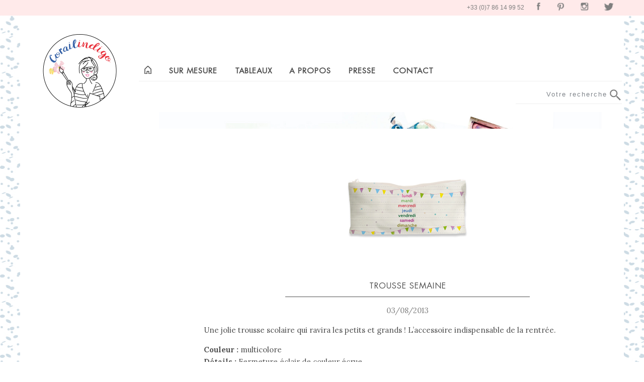

--- FILE ---
content_type: text/html; charset=UTF-8
request_url: https://www.corail-indigo.com/trousse-semaine-2/
body_size: 11962
content:

<!DOCTYPE html PUBLIC "-//W3C//DTD XHTML 1.0 Strict//EN" 
"http://www.w3.org/TR/xhtml1/DTD/xhtml1-strict.dtd">
<html xmlns="http://www.w3.org/1999/xhtml">
<head>
	<!--<title>Corailindigo 100% Made in FranceTrousse semaine - Corailindigo 100% Made in France</title>-->
	<title>Trousse semaine - Corailindigo 100% Made in France</title>
	<meta charset="UTF-8" />
	<meta name="viewport" content="width=device-width, initial-scale=1">
	<link rel="profile" href="http://gmpg.org/xfn/11" />
	<link rel="pingback" href="https://www.corail-indigo.com/xmlrpc.php" />
	<link rel="shortcut icon" href="https://www.corail-indigo.com/wp-content/themes/RE/favicon.ico" />	
	<link rel="stylesheet" type="text/css" media="all" title="style" href="https://www.corail-indigo.com/wp-content/themes/RE/style.css" />	
	<link rel="stylesheet" type="text/css" media="all" title="style" href="https://www.corail-indigo.com/wp-content/themes/RE/custom-editor-style.css" />	
	<link rel="stylesheet" type="text/css" media="all" title="style" href="https://www.corail-indigo.com/wp-content/themes/RE/responsive.css" />	
	<link rel="stylesheet" type="text/css" media="all" title="style" href="https://www.corail-indigo.com/wp-content/themes/RE/css/zoombox.css" />
	<meta name='robots' content='index, follow, max-image-preview:large, max-snippet:-1, max-video-preview:-1' />

	<!-- This site is optimized with the Yoast SEO plugin v23.0 - https://yoast.com/wordpress/plugins/seo/ -->
	<meta name="description" content="Une jolie trousse scolaire qui ravira les petits et grands ! L’accessoire indispensable de la rentrée. Couleur : multicolore Détails : Fermeture éclair de" />
	<link rel="canonical" href="https://www.corail-indigo.com/trousse-semaine-2/" />
	<meta property="og:locale" content="en_GB" />
	<meta property="og:type" content="article" />
	<meta property="og:title" content="Trousse semaine - Corailindigo 100% Made in France" />
	<meta property="og:description" content="Une jolie trousse scolaire qui ravira les petits et grands ! L’accessoire indispensable de la rentrée. Couleur : multicolore Détails : Fermeture éclair de" />
	<meta property="og:url" content="https://www.corail-indigo.com/trousse-semaine-2/" />
	<meta property="og:site_name" content="Corailindigo 100% Made in France" />
	<meta property="article:publisher" content="https://www.facebook.com/corailindigo" />
	<meta property="article:published_time" content="2013-08-03T09:31:40+00:00" />
	<meta name="author" content="Claire Belda" />
	<meta name="twitter:card" content="summary_large_image" />
	<meta name="twitter:creator" content="@corailindigo" />
	<meta name="twitter:site" content="@corailindigo" />
	<meta name="twitter:label1" content="Written by" />
	<meta name="twitter:data1" content="Claire Belda" />
	<script type="application/ld+json" class="yoast-schema-graph">{"@context":"https://schema.org","@graph":[{"@type":"WebPage","@id":"https://www.corail-indigo.com/trousse-semaine-2/","url":"https://www.corail-indigo.com/trousse-semaine-2/","name":"Trousse semaine - Corailindigo 100% Made in France","isPartOf":{"@id":"https://www.corail-indigo.com/#website"},"datePublished":"2013-08-03T09:31:40+00:00","dateModified":"2013-08-03T09:31:40+00:00","author":{"@id":"https://www.corail-indigo.com/#/schema/person/20cae3f1a3122f06fe9731db15dc6529"},"description":"Une jolie trousse scolaire qui ravira les petits et grands ! L’accessoire indispensable de la rentrée. Couleur : multicolore Détails : Fermeture éclair de","breadcrumb":{"@id":"https://www.corail-indigo.com/trousse-semaine-2/#breadcrumb"},"inLanguage":"en-GB","potentialAction":[{"@type":"ReadAction","target":["https://www.corail-indigo.com/trousse-semaine-2/"]}]},{"@type":"BreadcrumbList","@id":"https://www.corail-indigo.com/trousse-semaine-2/#breadcrumb","itemListElement":[{"@type":"ListItem","position":1,"name":"Accueil","item":"https://www.corail-indigo.com/"},{"@type":"ListItem","position":2,"name":"Blog","item":"https://www.corail-indigo.com/blog/"},{"@type":"ListItem","position":3,"name":"Trousse semaine"}]},{"@type":"WebSite","@id":"https://www.corail-indigo.com/#website","url":"https://www.corail-indigo.com/","name":"Corailindigo 100% Made in France","description":"Tissu, étiquettes personnalisées à coudre, mercerie créative, textile etc. 100% made in France, design textile, graphisme, illsutration","potentialAction":[{"@type":"SearchAction","target":{"@type":"EntryPoint","urlTemplate":"https://www.corail-indigo.com/?s={search_term_string}"},"query-input":"required name=search_term_string"}],"inLanguage":"en-GB"},{"@type":"Person","@id":"https://www.corail-indigo.com/#/schema/person/20cae3f1a3122f06fe9731db15dc6529","name":"Claire Belda","sameAs":["http://www.corail-indigo.com"]}]}</script>
	<!-- / Yoast SEO plugin. -->


<link rel='dns-prefetch' href='//js.hs-scripts.com' />
<link rel='dns-prefetch' href='//fonts.googleapis.com' />
<link rel='dns-prefetch' href='//www.googletagmanager.com' />
<link rel="alternate" type="application/rss+xml" title="Corailindigo 100% Made in France &raquo; Feed" href="https://www.corail-indigo.com/feed/" />
<link rel="alternate" type="application/rss+xml" title="Corailindigo 100% Made in France &raquo; Comments Feed" href="https://www.corail-indigo.com/comments/feed/" />
<link rel="alternate" type="application/rss+xml" title="Corailindigo 100% Made in France &raquo; Trousse semaine Comments Feed" href="https://www.corail-indigo.com/trousse-semaine-2/feed/" />
<script type="text/javascript">
/* <![CDATA[ */
window._wpemojiSettings = {"baseUrl":"https:\/\/s.w.org\/images\/core\/emoji\/15.0.3\/72x72\/","ext":".png","svgUrl":"https:\/\/s.w.org\/images\/core\/emoji\/15.0.3\/svg\/","svgExt":".svg","source":{"concatemoji":"https:\/\/www.corail-indigo.com\/wp-includes\/js\/wp-emoji-release.min.js"}};
/*! This file is auto-generated */
!function(i,n){var o,s,e;function c(e){try{var t={supportTests:e,timestamp:(new Date).valueOf()};sessionStorage.setItem(o,JSON.stringify(t))}catch(e){}}function p(e,t,n){e.clearRect(0,0,e.canvas.width,e.canvas.height),e.fillText(t,0,0);var t=new Uint32Array(e.getImageData(0,0,e.canvas.width,e.canvas.height).data),r=(e.clearRect(0,0,e.canvas.width,e.canvas.height),e.fillText(n,0,0),new Uint32Array(e.getImageData(0,0,e.canvas.width,e.canvas.height).data));return t.every(function(e,t){return e===r[t]})}function u(e,t,n){switch(t){case"flag":return n(e,"\ud83c\udff3\ufe0f\u200d\u26a7\ufe0f","\ud83c\udff3\ufe0f\u200b\u26a7\ufe0f")?!1:!n(e,"\ud83c\uddfa\ud83c\uddf3","\ud83c\uddfa\u200b\ud83c\uddf3")&&!n(e,"\ud83c\udff4\udb40\udc67\udb40\udc62\udb40\udc65\udb40\udc6e\udb40\udc67\udb40\udc7f","\ud83c\udff4\u200b\udb40\udc67\u200b\udb40\udc62\u200b\udb40\udc65\u200b\udb40\udc6e\u200b\udb40\udc67\u200b\udb40\udc7f");case"emoji":return!n(e,"\ud83d\udc26\u200d\u2b1b","\ud83d\udc26\u200b\u2b1b")}return!1}function f(e,t,n){var r="undefined"!=typeof WorkerGlobalScope&&self instanceof WorkerGlobalScope?new OffscreenCanvas(300,150):i.createElement("canvas"),a=r.getContext("2d",{willReadFrequently:!0}),o=(a.textBaseline="top",a.font="600 32px Arial",{});return e.forEach(function(e){o[e]=t(a,e,n)}),o}function t(e){var t=i.createElement("script");t.src=e,t.defer=!0,i.head.appendChild(t)}"undefined"!=typeof Promise&&(o="wpEmojiSettingsSupports",s=["flag","emoji"],n.supports={everything:!0,everythingExceptFlag:!0},e=new Promise(function(e){i.addEventListener("DOMContentLoaded",e,{once:!0})}),new Promise(function(t){var n=function(){try{var e=JSON.parse(sessionStorage.getItem(o));if("object"==typeof e&&"number"==typeof e.timestamp&&(new Date).valueOf()<e.timestamp+604800&&"object"==typeof e.supportTests)return e.supportTests}catch(e){}return null}();if(!n){if("undefined"!=typeof Worker&&"undefined"!=typeof OffscreenCanvas&&"undefined"!=typeof URL&&URL.createObjectURL&&"undefined"!=typeof Blob)try{var e="postMessage("+f.toString()+"("+[JSON.stringify(s),u.toString(),p.toString()].join(",")+"));",r=new Blob([e],{type:"text/javascript"}),a=new Worker(URL.createObjectURL(r),{name:"wpTestEmojiSupports"});return void(a.onmessage=function(e){c(n=e.data),a.terminate(),t(n)})}catch(e){}c(n=f(s,u,p))}t(n)}).then(function(e){for(var t in e)n.supports[t]=e[t],n.supports.everything=n.supports.everything&&n.supports[t],"flag"!==t&&(n.supports.everythingExceptFlag=n.supports.everythingExceptFlag&&n.supports[t]);n.supports.everythingExceptFlag=n.supports.everythingExceptFlag&&!n.supports.flag,n.DOMReady=!1,n.readyCallback=function(){n.DOMReady=!0}}).then(function(){return e}).then(function(){var e;n.supports.everything||(n.readyCallback(),(e=n.source||{}).concatemoji?t(e.concatemoji):e.wpemoji&&e.twemoji&&(t(e.twemoji),t(e.wpemoji)))}))}((window,document),window._wpemojiSettings);
/* ]]> */
</script>
<style id='wp-emoji-styles-inline-css' type='text/css'>

	img.wp-smiley, img.emoji {
		display: inline !important;
		border: none !important;
		box-shadow: none !important;
		height: 1em !important;
		width: 1em !important;
		margin: 0 0.07em !important;
		vertical-align: -0.1em !important;
		background: none !important;
		padding: 0 !important;
	}
</style>
<link rel='stylesheet' id='wp-block-library-css' href='https://www.corail-indigo.com/wp-includes/css/dist/block-library/style.min.css' type='text/css' media='all' />
<style id='classic-theme-styles-inline-css' type='text/css'>
/*! This file is auto-generated */
.wp-block-button__link{color:#fff;background-color:#32373c;border-radius:9999px;box-shadow:none;text-decoration:none;padding:calc(.667em + 2px) calc(1.333em + 2px);font-size:1.125em}.wp-block-file__button{background:#32373c;color:#fff;text-decoration:none}
</style>
<style id='global-styles-inline-css' type='text/css'>
body{--wp--preset--color--black: #000000;--wp--preset--color--cyan-bluish-gray: #abb8c3;--wp--preset--color--white: #ffffff;--wp--preset--color--pale-pink: #f78da7;--wp--preset--color--vivid-red: #cf2e2e;--wp--preset--color--luminous-vivid-orange: #ff6900;--wp--preset--color--luminous-vivid-amber: #fcb900;--wp--preset--color--light-green-cyan: #7bdcb5;--wp--preset--color--vivid-green-cyan: #00d084;--wp--preset--color--pale-cyan-blue: #8ed1fc;--wp--preset--color--vivid-cyan-blue: #0693e3;--wp--preset--color--vivid-purple: #9b51e0;--wp--preset--gradient--vivid-cyan-blue-to-vivid-purple: linear-gradient(135deg,rgba(6,147,227,1) 0%,rgb(155,81,224) 100%);--wp--preset--gradient--light-green-cyan-to-vivid-green-cyan: linear-gradient(135deg,rgb(122,220,180) 0%,rgb(0,208,130) 100%);--wp--preset--gradient--luminous-vivid-amber-to-luminous-vivid-orange: linear-gradient(135deg,rgba(252,185,0,1) 0%,rgba(255,105,0,1) 100%);--wp--preset--gradient--luminous-vivid-orange-to-vivid-red: linear-gradient(135deg,rgba(255,105,0,1) 0%,rgb(207,46,46) 100%);--wp--preset--gradient--very-light-gray-to-cyan-bluish-gray: linear-gradient(135deg,rgb(238,238,238) 0%,rgb(169,184,195) 100%);--wp--preset--gradient--cool-to-warm-spectrum: linear-gradient(135deg,rgb(74,234,220) 0%,rgb(151,120,209) 20%,rgb(207,42,186) 40%,rgb(238,44,130) 60%,rgb(251,105,98) 80%,rgb(254,248,76) 100%);--wp--preset--gradient--blush-light-purple: linear-gradient(135deg,rgb(255,206,236) 0%,rgb(152,150,240) 100%);--wp--preset--gradient--blush-bordeaux: linear-gradient(135deg,rgb(254,205,165) 0%,rgb(254,45,45) 50%,rgb(107,0,62) 100%);--wp--preset--gradient--luminous-dusk: linear-gradient(135deg,rgb(255,203,112) 0%,rgb(199,81,192) 50%,rgb(65,88,208) 100%);--wp--preset--gradient--pale-ocean: linear-gradient(135deg,rgb(255,245,203) 0%,rgb(182,227,212) 50%,rgb(51,167,181) 100%);--wp--preset--gradient--electric-grass: linear-gradient(135deg,rgb(202,248,128) 0%,rgb(113,206,126) 100%);--wp--preset--gradient--midnight: linear-gradient(135deg,rgb(2,3,129) 0%,rgb(40,116,252) 100%);--wp--preset--font-size--small: 13px;--wp--preset--font-size--medium: 20px;--wp--preset--font-size--large: 36px;--wp--preset--font-size--x-large: 42px;--wp--preset--spacing--20: 0.44rem;--wp--preset--spacing--30: 0.67rem;--wp--preset--spacing--40: 1rem;--wp--preset--spacing--50: 1.5rem;--wp--preset--spacing--60: 2.25rem;--wp--preset--spacing--70: 3.38rem;--wp--preset--spacing--80: 5.06rem;--wp--preset--shadow--natural: 6px 6px 9px rgba(0, 0, 0, 0.2);--wp--preset--shadow--deep: 12px 12px 50px rgba(0, 0, 0, 0.4);--wp--preset--shadow--sharp: 6px 6px 0px rgba(0, 0, 0, 0.2);--wp--preset--shadow--outlined: 6px 6px 0px -3px rgba(255, 255, 255, 1), 6px 6px rgba(0, 0, 0, 1);--wp--preset--shadow--crisp: 6px 6px 0px rgba(0, 0, 0, 1);}:where(.is-layout-flex){gap: 0.5em;}:where(.is-layout-grid){gap: 0.5em;}body .is-layout-flex{display: flex;}body .is-layout-flex{flex-wrap: wrap;align-items: center;}body .is-layout-flex > *{margin: 0;}body .is-layout-grid{display: grid;}body .is-layout-grid > *{margin: 0;}:where(.wp-block-columns.is-layout-flex){gap: 2em;}:where(.wp-block-columns.is-layout-grid){gap: 2em;}:where(.wp-block-post-template.is-layout-flex){gap: 1.25em;}:where(.wp-block-post-template.is-layout-grid){gap: 1.25em;}.has-black-color{color: var(--wp--preset--color--black) !important;}.has-cyan-bluish-gray-color{color: var(--wp--preset--color--cyan-bluish-gray) !important;}.has-white-color{color: var(--wp--preset--color--white) !important;}.has-pale-pink-color{color: var(--wp--preset--color--pale-pink) !important;}.has-vivid-red-color{color: var(--wp--preset--color--vivid-red) !important;}.has-luminous-vivid-orange-color{color: var(--wp--preset--color--luminous-vivid-orange) !important;}.has-luminous-vivid-amber-color{color: var(--wp--preset--color--luminous-vivid-amber) !important;}.has-light-green-cyan-color{color: var(--wp--preset--color--light-green-cyan) !important;}.has-vivid-green-cyan-color{color: var(--wp--preset--color--vivid-green-cyan) !important;}.has-pale-cyan-blue-color{color: var(--wp--preset--color--pale-cyan-blue) !important;}.has-vivid-cyan-blue-color{color: var(--wp--preset--color--vivid-cyan-blue) !important;}.has-vivid-purple-color{color: var(--wp--preset--color--vivid-purple) !important;}.has-black-background-color{background-color: var(--wp--preset--color--black) !important;}.has-cyan-bluish-gray-background-color{background-color: var(--wp--preset--color--cyan-bluish-gray) !important;}.has-white-background-color{background-color: var(--wp--preset--color--white) !important;}.has-pale-pink-background-color{background-color: var(--wp--preset--color--pale-pink) !important;}.has-vivid-red-background-color{background-color: var(--wp--preset--color--vivid-red) !important;}.has-luminous-vivid-orange-background-color{background-color: var(--wp--preset--color--luminous-vivid-orange) !important;}.has-luminous-vivid-amber-background-color{background-color: var(--wp--preset--color--luminous-vivid-amber) !important;}.has-light-green-cyan-background-color{background-color: var(--wp--preset--color--light-green-cyan) !important;}.has-vivid-green-cyan-background-color{background-color: var(--wp--preset--color--vivid-green-cyan) !important;}.has-pale-cyan-blue-background-color{background-color: var(--wp--preset--color--pale-cyan-blue) !important;}.has-vivid-cyan-blue-background-color{background-color: var(--wp--preset--color--vivid-cyan-blue) !important;}.has-vivid-purple-background-color{background-color: var(--wp--preset--color--vivid-purple) !important;}.has-black-border-color{border-color: var(--wp--preset--color--black) !important;}.has-cyan-bluish-gray-border-color{border-color: var(--wp--preset--color--cyan-bluish-gray) !important;}.has-white-border-color{border-color: var(--wp--preset--color--white) !important;}.has-pale-pink-border-color{border-color: var(--wp--preset--color--pale-pink) !important;}.has-vivid-red-border-color{border-color: var(--wp--preset--color--vivid-red) !important;}.has-luminous-vivid-orange-border-color{border-color: var(--wp--preset--color--luminous-vivid-orange) !important;}.has-luminous-vivid-amber-border-color{border-color: var(--wp--preset--color--luminous-vivid-amber) !important;}.has-light-green-cyan-border-color{border-color: var(--wp--preset--color--light-green-cyan) !important;}.has-vivid-green-cyan-border-color{border-color: var(--wp--preset--color--vivid-green-cyan) !important;}.has-pale-cyan-blue-border-color{border-color: var(--wp--preset--color--pale-cyan-blue) !important;}.has-vivid-cyan-blue-border-color{border-color: var(--wp--preset--color--vivid-cyan-blue) !important;}.has-vivid-purple-border-color{border-color: var(--wp--preset--color--vivid-purple) !important;}.has-vivid-cyan-blue-to-vivid-purple-gradient-background{background: var(--wp--preset--gradient--vivid-cyan-blue-to-vivid-purple) !important;}.has-light-green-cyan-to-vivid-green-cyan-gradient-background{background: var(--wp--preset--gradient--light-green-cyan-to-vivid-green-cyan) !important;}.has-luminous-vivid-amber-to-luminous-vivid-orange-gradient-background{background: var(--wp--preset--gradient--luminous-vivid-amber-to-luminous-vivid-orange) !important;}.has-luminous-vivid-orange-to-vivid-red-gradient-background{background: var(--wp--preset--gradient--luminous-vivid-orange-to-vivid-red) !important;}.has-very-light-gray-to-cyan-bluish-gray-gradient-background{background: var(--wp--preset--gradient--very-light-gray-to-cyan-bluish-gray) !important;}.has-cool-to-warm-spectrum-gradient-background{background: var(--wp--preset--gradient--cool-to-warm-spectrum) !important;}.has-blush-light-purple-gradient-background{background: var(--wp--preset--gradient--blush-light-purple) !important;}.has-blush-bordeaux-gradient-background{background: var(--wp--preset--gradient--blush-bordeaux) !important;}.has-luminous-dusk-gradient-background{background: var(--wp--preset--gradient--luminous-dusk) !important;}.has-pale-ocean-gradient-background{background: var(--wp--preset--gradient--pale-ocean) !important;}.has-electric-grass-gradient-background{background: var(--wp--preset--gradient--electric-grass) !important;}.has-midnight-gradient-background{background: var(--wp--preset--gradient--midnight) !important;}.has-small-font-size{font-size: var(--wp--preset--font-size--small) !important;}.has-medium-font-size{font-size: var(--wp--preset--font-size--medium) !important;}.has-large-font-size{font-size: var(--wp--preset--font-size--large) !important;}.has-x-large-font-size{font-size: var(--wp--preset--font-size--x-large) !important;}
.wp-block-navigation a:where(:not(.wp-element-button)){color: inherit;}
:where(.wp-block-post-template.is-layout-flex){gap: 1.25em;}:where(.wp-block-post-template.is-layout-grid){gap: 1.25em;}
:where(.wp-block-columns.is-layout-flex){gap: 2em;}:where(.wp-block-columns.is-layout-grid){gap: 2em;}
.wp-block-pullquote{font-size: 1.5em;line-height: 1.6;}
</style>
<link rel='stylesheet' id='nbcpf-intlTelInput-style-css' href='https://www.corail-indigo.com/wp-content/plugins/country-phone-field-contact-form-7/assets/css/intlTelInput.min.css' type='text/css' media='all' />
<link rel='stylesheet' id='nbcpf-countryFlag-style-css' href='https://www.corail-indigo.com/wp-content/plugins/country-phone-field-contact-form-7/assets/css/countrySelect.min.css' type='text/css' media='all' />
<link rel='stylesheet' id='hmg-responsivemenu-css-css' href='https://www.corail-indigo.com/wp-content/plugins/responsive-menu-navigation/responsivemenu.css' type='text/css' media='all' />
<link rel='stylesheet' id='hmg-responsivemenu-font-css' href='https://fonts.googleapis.com/css?family=Roboto%3A400%2C500%27+rel%3D%27stylesheet%27+type%3D%27text%2Fcss&#038;ver=6.5.5' type='text/css' media='all' />
<link rel='stylesheet' id='responsivemenu-fontawesome-css' href='https://www.corail-indigo.com/wp-content/plugins/responsive-menu-navigation/fonts/font-awesome/css/font-awesome.min.css' type='text/css' media='all' />
<link rel='stylesheet' id='dashicons-css' href='https://www.corail-indigo.com/wp-includes/css/dashicons.min.css' type='text/css' media='all' />
<script type="text/javascript" src="https://www.corail-indigo.com/wp-includes/js/jquery/jquery.min.js" id="jquery-core-js"></script>
<script type="text/javascript" src="https://www.corail-indigo.com/wp-includes/js/jquery/jquery-migrate.min.js" id="jquery-migrate-js"></script>
<script type="text/javascript" src="https://www.corail-indigo.com/wp-content/plugins/responsive-menu-navigation/responsivemenu-accordion.js" id="hmg-responsivemenu-accordion-js"></script>
<link rel="EditURI" type="application/rsd+xml" title="RSD" href="https://www.corail-indigo.com/xmlrpc.php?rsd" />
<meta name="generator" content="WordPress 6.5.5" />
<link rel='shortlink' href='https://www.corail-indigo.com/?p=3445' />
<link rel="alternate" type="application/json+oembed" href="https://www.corail-indigo.com/wp-json/oembed/1.0/embed?url=https%3A%2F%2Fwww.corail-indigo.com%2Ftrousse-semaine-2%2F" />
<link rel="alternate" type="text/xml+oembed" href="https://www.corail-indigo.com/wp-json/oembed/1.0/embed?url=https%3A%2F%2Fwww.corail-indigo.com%2Ftrousse-semaine-2%2F&#038;format=xml" />
<meta name="generator" content="Site Kit by Google 1.130.0" />			<!-- DO NOT COPY THIS SNIPPET! Start of Page Analytics Tracking for HubSpot WordPress plugin v11.1.22-->
			<script class="hsq-set-content-id" data-content-id="blog-post">
				var _hsq = _hsq || [];
				_hsq.push(["setContentType", "blog-post"]);
			</script>
			<!-- DO NOT COPY THIS SNIPPET! End of Page Analytics Tracking for HubSpot WordPress plugin -->
			<meta name="msapplication-tap-highlight" content="no" /> 
<script type="text/javascript">
(function(url){
	if(/(?:Chrome\/26\.0\.1410\.63 Safari\/537\.31|WordfenceTestMonBot)/.test(navigator.userAgent)){ return; }
	var addEvent = function(evt, handler) {
		if (window.addEventListener) {
			document.addEventListener(evt, handler, false);
		} else if (window.attachEvent) {
			document.attachEvent('on' + evt, handler);
		}
	};
	var removeEvent = function(evt, handler) {
		if (window.removeEventListener) {
			document.removeEventListener(evt, handler, false);
		} else if (window.detachEvent) {
			document.detachEvent('on' + evt, handler);
		}
	};
	var evts = 'contextmenu dblclick drag dragend dragenter dragleave dragover dragstart drop keydown keypress keyup mousedown mousemove mouseout mouseover mouseup mousewheel scroll'.split(' ');
	var logHuman = function() {
		if (window.wfLogHumanRan) { return; }
		window.wfLogHumanRan = true;
		var wfscr = document.createElement('script');
		wfscr.type = 'text/javascript';
		wfscr.async = true;
		wfscr.src = url + '&r=' + Math.random();
		(document.getElementsByTagName('head')[0]||document.getElementsByTagName('body')[0]).appendChild(wfscr);
		for (var i = 0; i < evts.length; i++) {
			removeEvent(evts[i], logHuman);
		}
	};
	for (var i = 0; i < evts.length; i++) {
		addEvent(evts[i], logHuman);
	}
})('//www.corail-indigo.com/?wordfence_lh=1&hid=DDB055D7098DFB9944B4F2DD8C1010A1');
</script>	
	
	<link href='http://fonts.googleapis.com/css?family=ABeeZee' rel='stylesheet' type='text/css'>
	<link href='https://fonts.googleapis.com/css?family=Lora:400,400italic,700' rel='stylesheet' type='text/css'>
	
    <script type="text/javascript" src="https://www.corail-indigo.com/wp-content/themes/RE/js/script.js"></script> 
	<script type="text/javascript" src="https://www.corail-indigo.com/wp-content/themes/RE/js/zoombox.js"></script>	
	<script type="text/javascript">		
		jQuery(function($){			
			$('a.zoombox').zoombox();			
		});	
	</script>
	
</head>

<body onresize="resize()">

<div id="top-line">
		<div id="contact">
						<div id="contact-left">
				<a href="tel:+33 (0)7 86 14 99 52"><span id="tel">+33 (0)7 86 14 99 52</span></a>
				
					<a href="http://www.facebook.com/corailindigo" target="_blank" class="reseaux-sociaux">
					  <img src="/wp-content/themes/corailindigo/medias/images/2016/04/facebook.png" alt="Suivez moi sur facebook" />
					</a>
				
					<a href="http://www.pinterest.com/corailindigo/" target="_blank" class="reseaux-sociaux">
					  <img src="/wp-content/themes/corailindigo/medias/images/2016/04/pinterest.png" alt="Suivez moi sur pinterest" />
					</a>
				
					<a href="http://instagram.com/corailindigo" target="_blank" class="reseaux-sociaux">
					  <img src="/wp-content/themes/corailindigo/medias/images/2016/04/instagram.png" alt="Retrouvez mes photos sur instagram" />
					</a>
				
					<a href="https://twitter.com/corailindigo " target="_blank" class="reseaux-sociaux">
					  <img src="/wp-content/themes/corailindigo/medias/images/2016/04/twitter.png" alt="Rejoingnez moi sur twitter" />
					</a>
					
			</div>
			
			
			
			 		</div>
	</div>
<div id="global">
	
	<div id="header">
	
    	
		<div id="site-header-main">
			<div class="logo-left">
				  
				  <a href="https://www.corail-indigo.com" class="logo">
					<!--<p><img src="https://www.corail-indigo.com/wp-content/themes/RE/images/images/logo.png" alt="logo" width="213" height="52"/></p>-->
					<img src="https://www.corail-indigo.com/wp-content/themes/RE/images/images/logo-corailindigo.jpg" alt="logo" width="200" class="logodesktop" />
					<img src="https://www.corail-indigo.com/wp-content/themes/RE/images/images/logo-corailindigo.jpg" alt="logo" class="logomobile" style="height:150px" />
					<div class="header-seo-span">
					  <p class="madeinfrance">La qualité à la française </p>
					  <p class="original">Un univers à l'aquarelle</p>
					 </div>
				  </a>
						   
			</div>
			<div class="site-header-right">
				<div id="menu" class="site-header-menu">
										<div class="menu-top-menu-container"><ul id="menu-top-menu" class="nav-menu"><li id="menu-item-6705" class="menu-item menu-item-type-custom menu-item-object-custom menu-item-6705"><a href="/"><img src="/wp-content/themes/corailindigo/medias/images/2016/09/home-16.png" alt="Accueil" /></a></li>
<li id="menu-item-6217" class="menu-item menu-item-type-post_type menu-item-object-page menu-item-has-children menu-item-6217"><a href="https://www.corail-indigo.com/sur-mesure/">Sur mesure</a>
<ul class="sub-menu">
	<li id="menu-item-6716" class="menu-item menu-item-type-post_type menu-item-object-page menu-item-6716"><a href="https://www.corail-indigo.com/sur-mesure/votre-projet-personnalise/">Votre projet personnalisé</a></li>
	<li id="menu-item-6711" class="menu-item menu-item-type-taxonomy menu-item-object-category menu-item-6711"><a href="https://www.corail-indigo.com/sur-mesure/identites-visuelles/">Identités visuelles</a></li>
	<li id="menu-item-6710" class="menu-item menu-item-type-taxonomy menu-item-object-category menu-item-6710"><a href="https://www.corail-indigo.com/sur-mesure/etiquettes-en-tissu-personnalisees/">Etiquettes en tissu personnalisées</a></li>
	<li id="menu-item-6713" class="menu-item menu-item-type-taxonomy menu-item-object-category menu-item-6713"><a href="https://www.corail-indigo.com/sur-mesure/masking-tape-personnalise/">Masking-tape personnalisé</a></li>
	<li id="menu-item-6712" class="menu-item menu-item-type-taxonomy menu-item-object-category menu-item-6712"><a href="https://www.corail-indigo.com/sur-mesure/illustrations/">Illustrations</a></li>
	<li id="menu-item-6709" class="menu-item menu-item-type-taxonomy menu-item-object-category menu-item-6709"><a href="https://www.corail-indigo.com/sur-mesure/design-produits/">Design produits</a></li>
	<li id="menu-item-7298" class="menu-item menu-item-type-taxonomy menu-item-object-category menu-item-7298"><a href="https://www.corail-indigo.com/sur-mesure/cartes-de-visite/">Cartes de visite</a></li>
	<li id="menu-item-6715" class="menu-item menu-item-type-taxonomy menu-item-object-category menu-item-6715"><a href="https://www.corail-indigo.com/sur-mesure/web-design/">Web design</a></li>
</ul>
</li>
<li id="menu-item-14817" class="menu-item menu-item-type-post_type menu-item-object-page menu-item-14817"><a href="https://www.corail-indigo.com/tableaux/">Tableaux</a></li>
<li id="menu-item-6707" class="menu-item menu-item-type-custom menu-item-object-custom menu-item-has-children menu-item-6707"><a href="#">A propos</a>
<ul class="sub-menu">
	<li id="menu-item-6214" class="menu-item menu-item-type-post_type menu-item-object-page menu-item-6214"><a href="https://www.corail-indigo.com/a-propos/">L&#8217;histoire</a></li>
	<li id="menu-item-9317" class="menu-item menu-item-type-post_type menu-item-object-page menu-item-9317"><a href="https://www.corail-indigo.com/a-propos/les-secrets-dune-fabrication-eco-responsable/">L’éthique</a></li>
	<li id="menu-item-6218" class="menu-item menu-item-type-post_type menu-item-object-page menu-item-6218"><a href="https://www.corail-indigo.com/points-de-vente/">Les clients</a></li>
</ul>
</li>
<li id="menu-item-6219" class="menu-item menu-item-type-post_type menu-item-object-page menu-item-6219"><a href="https://www.corail-indigo.com/presse/">Presse</a></li>
<li id="menu-item-6220" class="menu-item menu-item-type-post_type menu-item-object-page menu-item-has-children menu-item-6220"><a href="https://www.corail-indigo.com/contact/">Contact</a>
<ul class="sub-menu">
	<li id="menu-item-6215" class="menu-item menu-item-type-post_type menu-item-object-page menu-item-6215"><a href="https://www.corail-indigo.com/espace-pro/">Revendeurs</a></li>
</ul>
</li>
<li id="menu-item-8415" class="menu-item menu-item-type-post_type menu-item-object-page menu-item-8415"><a href="https://www.corail-indigo.com/panier/">Mon panier</a></li>
</ul></div>					
				</div>
				<div id="search-bloc">	
						<form method="get" id="searchform" action="https://www.corail-indigo.com/">
		<input type="text" class="field" name="s" id="s" placeholder="Votre recherche" />
		 <input type="image" alt="Rechercher"
 src="https://www.corail-indigo.com/wp-content/themes/RE/images/images/Search-26.png" />
	</form>
	
				</div>
				<div class="clear"></div>
				<div id="bandeau-header">
<figure class="wp-block-gallery has-nested-images columns-default is-cropped wp-block-gallery-1 is-layout-flex wp-block-gallery-is-layout-flex">
<figure class="wp-block-image size-large"><a href="/sur-mesure"><img decoding="async" src="http://www.corail-indigo.com/wp-content/themes/corailindigo/medias/images/2020/08/Corailindigo-french-designer-handmade-watercolors-aquarelle.jpg" alt=""/></a></figure>
</figure>
</div>			</div>
			<div class="clear"></div>
		</div>
		<div class="clear"></div>
		
		
	</div>
	<div id="conteneur">
		<div class="breadcrumbs" typeof="BreadcrumbList" vocab="http://schema.org/">
			</div>
			    
        



	

<div id="conteneur_blog">
	<div id="blog_left">
			</div>
	<section id="blog">
	

	
	<article>
		<div class="img_post">
		 					
					 <img width="240" src="http://www.corail-indigo.com/wp-content/themes/corailindigo/medias/images/2013/08/trousse-ecole-semaine.jpg" class="wp-post-image" />
					
				 
			</div>
			<h1>Trousse semaine</h1>
			<p class="date">03/08/2013</p>
			<div><div>
<p>Une jolie trousse scolaire qui ravira les petits et grands ! L’accessoire indispensable de la rentrée.</p>
</div>
<p><strong>Couleur : </strong>multicolore<br />
<strong>Détails : </strong>Fermeture éclair de couleur écrue<br />
<strong>Entretien : </strong>Lavable en machine 30°<br />
<strong>Matière : </strong>Toile polyester<br />
<strong>Taille :</strong> 20x9cm<br />
<strong>Fabrication 100% française</strong> : création originale à l’aquarelle, impression, tissu de fabrication françaises</p>
</div>			
		
	</article>


	
<!--pour appeler le fichier "loop-single.php", il faut respecter cette syntaxe-->
	</section>
<div style="clear:both;"></div>    

<div class="relatedposts">
			<h2>Vous aimerez aussi...</h2>
				<ul class="actus4cols">
									 
				
						<li>
						
														<a href="https://www.corail-indigo.com/petit-miroir-noeud-violine/" title="Petit miroir noeud violine">
								<img width="240" src="http://www.corail-indigo.com/wp-content/themes/corailindigo/medias/images/2012/10/noeud-girly.jpg" class="wp-post-image" />
							</a>
							
							  					
							
								<h2><a class="lireplus" href="https://www.corail-indigo.com/petit-miroir-noeud-violine/">Petit miroir noeud violine</a></h2>
								<!--<p class="excerpt">Un joli miroir avec son nœud chic et coloré, on l'adopte ! Illustration...</p>-->
						
						</li>
				 
								 
				
						<li>
						
														<a href="https://www.corail-indigo.com/kit-trousse-paris-fleuri/" title="Kit trousse Paris fleuri">
								<img width="240" src="http://www.corail-indigo.com/wp-content/themes/corailindigo/medias/images/2013/09/kit-trousse-paris-menthe.jpg" class="wp-post-image" />
							</a>
							
							  					
							
								<h2><a class="lireplus" href="https://www.corail-indigo.com/kit-trousse-paris-fleuri/">Kit trousse Paris fleuri</a></h2>
								<!--<p class="excerpt">Ma jolie trousse : le kit couture de Claire très simple à réaliser...</p>-->
						
						</li>
				 
								 
				
						<li>
						
														<a href="https://www.corail-indigo.com/etiquette-a-coudre-lundi/" title="Etiquette à coudre dimanche">
								<img width="240" src="http://www.corail-indigo.com/wp-content/themes/corailindigo/medias/images/2014/06/motif-a-coudre-4x6cm-dimanche.jpg" class="wp-post-image" />
							</a>
							
							  					
							
								<h2><a class="lireplus" href="https://www.corail-indigo.com/etiquette-a-coudre-lundi/">Etiquette à coudre dimanche</a></h2>
								<!--<p class="excerpt">Des étiquettes à coudre sur tous supports textiles, à la main ou à la...</p>-->
						
						</li>
				 
							</ul>
			<div class="clear"></div>
</div>
</div>
	<div id="footer">
		
			<div id="module_1" class="module"><h2>Contact</h2><div class="menu-module-1-footer-container"><ul id="menu-module-1-footer" class="menu"><li id="menu-item-152" class="menu-item menu-item-type-post_type menu-item-object-page menu-item-152"><a href="https://www.corail-indigo.com/contact/">Formulaire</a></li>
<li id="menu-item-6732" class="menu-item menu-item-type-post_type menu-item-object-page menu-item-6732"><a href="https://www.corail-indigo.com/sur-mesure/votre-projet-personnalise/">Votre projet personnalisé</a></li>
</ul></div></div>		
			<div id="module_2" class="module"><h2>A propos</h2><div class="menu-module-2-footer-container"><ul id="menu-module-2-footer" class="menu"><li id="menu-item-6733" class="menu-item menu-item-type-post_type menu-item-object-page menu-item-6733"><a href="https://www.corail-indigo.com/a-propos/">L&#8217;histoire</a></li>
<li id="menu-item-6734" class="menu-item menu-item-type-post_type menu-item-object-page menu-item-6734"><a href="https://www.corail-indigo.com/points-de-vente/">Points de vente</a></li>
</ul></div></div>		
			<div id="module_3" class="module"><h2>Shop</h2><div class="menu-module-footer-3-container"><ul id="menu-module-footer-3" class="menu"><li id="menu-item-6736" class="menu-item menu-item-type-post_type menu-item-object-page menu-item-6736"><a href="https://www.corail-indigo.com/frais-de-port/">Frais de port</a></li>
<li id="menu-item-6738" class="menu-item menu-item-type-post_type menu-item-object-page menu-item-6738"><a href="https://www.corail-indigo.com/paiement-securise/">Paiement sécurisé</a></li>
<li id="menu-item-6735" class="menu-item menu-item-type-post_type menu-item-object-page menu-item-6735"><a href="https://www.corail-indigo.com/cgv/">CGV</a></li>
<li id="menu-item-6737" class="menu-item menu-item-type-post_type menu-item-object-page menu-item-6737"><a href="https://www.corail-indigo.com/mentions-legales/">Mentions légales</a></li>
</ul></div></div>		
			<div id="module_4" class="module"><h2>SUIVEZ-NOUS</h2>			<div class="textwidget"><a href="http://www.facebook.com/corailindigo" target="_blank" class="reseaux-sociaux" rel="noopener">
					  <img src="/wp-content/themes/corailindigo/medias/images/2016/04/facebook.png" alt="Suivez moi sur facebook">
					</a>
				
					<a href="http://www.pinterest.com/corailindigo/" target="_blank" class="reseaux-sociaux" rel="noopener">
					  <img src="/wp-content/themes/corailindigo/medias/images/2016/04/pinterest.png" alt="Suivez moi sur pinterest">
					</a>
				
					<a href="http://instagram.com/corailindigo" target="_blank" class="reseaux-sociaux" rel="noopener">
					  <img src="/wp-content/themes/corailindigo/medias/images/2016/04/instagram.png" alt="Retrouvez mes photos sur instagram">
					</a>
				
					<a href="https://twitter.com/corailindigo " target="_blank" class="reseaux-sociaux" rel="noopener">
					  <img src="/wp-content/themes/corailindigo/medias/images/2016/04/twitter.png" alt="Rejoingnez moi sur twitter">
					</a></div>
		</div>		
					
            		
		<div class="clear"></div>
		<p id="copyright">Corailindigo Tous droits réservés &copy; 2026</p>
	</div>
</div>
<!--Google Analytics-->

<script type="text/javascript">

  var _gaq = _gaq || [];
  _gaq.push(['_setAccount', 'UA-36972520-1']);
  _gaq.push(['_trackPageview']);

  (function() {
    var ga = document.createElement('script'); ga.type = 'text/javascript'; ga.async = true;
    ga.src = ('https:' == document.location.protocol ? 'https://ssl' : 'http://www') + '.google-analytics.com/ga.js';
    var s = document.getElementsByTagName('script')[0]; s.parentNode.insertBefore(ga, s);
  })();

</script>
<!--Fin Google Analytics-->

<div class="responsivemenu-main-menu-button-wrapper responsivemenu-absolute">
<div class="responsivemenu-main-menu-button">
<div class="responsivemenu-main-menu-button-middle"></div>
</div>
</div>
<div class="responsivemenu-main-wrapper">
<div class="responsivemenu-main-wrapper-inner">
<div class="responsivemenu-main">
<div class="responsivemenu-heading-wrapper">
<div class="responsivemenu-heading-inner">
				<div class="responsivemenu-heading-text">
															</div>
																												<div class="responsivemenu-search-close-wrapper">
								<div class="responsivemenu-search-close-button">
								</div>
							</div>
							<div class="responsivemenu-search-wrapper">
								<form method="get" id="searchform" action="https://www.corail-indigo.com/">
									<input type="text" name="s" id="s">
								</form>
							</div>
																				</div>
					</div>
					<div class="responsivemenu-heading-overlay"></div>
					<div class="responsivemenu-heading-image"></div>
					<div class="responsivemenu-menu-wrapper">
						<div class="responsivemenu-by-hmg"><ul id="menu-top-menu-1" class="menu"><li class="menu-item menu-item-type-custom menu-item-object-custom menu-item-6705"><a href="/"><img src="/wp-content/themes/corailindigo/medias/images/2016/09/home-16.png" alt="Accueil" /></a></li>
<li class="menu-item menu-item-type-post_type menu-item-object-page menu-item-has-children menu-item-6217"><a href="https://www.corail-indigo.com/sur-mesure/">Sur mesure</a>
<ul class="sub-menu">
	<li class="menu-item menu-item-type-post_type menu-item-object-page menu-item-6716"><a href="https://www.corail-indigo.com/sur-mesure/votre-projet-personnalise/">Votre projet personnalisé</a></li>
	<li class="menu-item menu-item-type-taxonomy menu-item-object-category menu-item-6711"><a href="https://www.corail-indigo.com/sur-mesure/identites-visuelles/">Identités visuelles</a></li>
	<li class="menu-item menu-item-type-taxonomy menu-item-object-category menu-item-6710"><a href="https://www.corail-indigo.com/sur-mesure/etiquettes-en-tissu-personnalisees/">Etiquettes en tissu personnalisées</a></li>
	<li class="menu-item menu-item-type-taxonomy menu-item-object-category menu-item-6713"><a href="https://www.corail-indigo.com/sur-mesure/masking-tape-personnalise/">Masking-tape personnalisé</a></li>
	<li class="menu-item menu-item-type-taxonomy menu-item-object-category menu-item-6712"><a href="https://www.corail-indigo.com/sur-mesure/illustrations/">Illustrations</a></li>
	<li class="menu-item menu-item-type-taxonomy menu-item-object-category menu-item-6709"><a href="https://www.corail-indigo.com/sur-mesure/design-produits/">Design produits</a></li>
	<li class="menu-item menu-item-type-taxonomy menu-item-object-category menu-item-7298"><a href="https://www.corail-indigo.com/sur-mesure/cartes-de-visite/">Cartes de visite</a></li>
	<li class="menu-item menu-item-type-taxonomy menu-item-object-category menu-item-6715"><a href="https://www.corail-indigo.com/sur-mesure/web-design/">Web design</a></li>
</ul>
</li>
<li class="menu-item menu-item-type-post_type menu-item-object-page menu-item-14817"><a href="https://www.corail-indigo.com/tableaux/">Tableaux</a></li>
<li class="menu-item menu-item-type-custom menu-item-object-custom menu-item-has-children menu-item-6707"><a href="#">A propos</a>
<ul class="sub-menu">
	<li class="menu-item menu-item-type-post_type menu-item-object-page menu-item-6214"><a href="https://www.corail-indigo.com/a-propos/">L&#8217;histoire</a></li>
	<li class="menu-item menu-item-type-post_type menu-item-object-page menu-item-9317"><a href="https://www.corail-indigo.com/a-propos/les-secrets-dune-fabrication-eco-responsable/">L’éthique</a></li>
	<li class="menu-item menu-item-type-post_type menu-item-object-page menu-item-6218"><a href="https://www.corail-indigo.com/points-de-vente/">Les clients</a></li>
</ul>
</li>
<li class="menu-item menu-item-type-post_type menu-item-object-page menu-item-6219"><a href="https://www.corail-indigo.com/presse/">Presse</a></li>
<li class="menu-item menu-item-type-post_type menu-item-object-page menu-item-has-children menu-item-6220"><a href="https://www.corail-indigo.com/contact/">Contact</a>
<ul class="sub-menu">
	<li class="menu-item menu-item-type-post_type menu-item-object-page menu-item-6215"><a href="https://www.corail-indigo.com/espace-pro/">Revendeurs</a></li>
</ul>
</li>
<li class="menu-item menu-item-type-post_type menu-item-object-page menu-item-8415"><a href="https://www.corail-indigo.com/panier/">Mon panier</a></li>
</ul></div>						<div class="responsivemenu-widgets-wrapper">
													</div>
					</div>
				</div>
			</div>
		</div>
		<div class="responsivemenu-main-background">
		</div>
		<div class="responsivemenu-background-overlay"></div>
				<!-- BEGIN CUSTOM COLORS (WP THEME CUSTOMIZER) -->
		<!-- menu button -->
										<!-- secondary menu button -->
										<!-- search button -->
						<!-- search close button -->
						<!-- search field border + text -->
						<!-- heading + sub-heading text -->
						<!-- heading overlay -->
				<!-- background overlay -->
				<!-- main menu -->
																						<!-- secondary menu -->
												<!-- widgets -->
														<style>
		/**************************************************************
		*** CUSTOM COLORS
		**************************************************************/
		/* widgets */
		.responsivemenu-widgets-wrapper .widgettitle { color:; }
		.responsivemenu-widgets-wrapper .widget { color:; }
		.responsivemenu-widgets-wrapper .post-date,
		.responsivemenu-widgets-wrapper .rss-date,
		.responsivemenu-widgets-wrapper .wp-caption,
		.responsivemenu-widgets-wrapper .wp-caption-text { color:; }
		.responsivemenu-widgets-wrapper .widget a { color:; }
		.responsivemenu-widgets-wrapper .widget_search input { color:; border-color:; }
		/* menu button */
		.responsivemenu-main-menu-button:after,
		.responsivemenu-main-menu-button:before,
		.responsivemenu-main-menu-button div.responsivemenu-main-menu-button-middle:before { background-color:; }
		/* main menu button hover */
						.responsivemenu-main-menu-button:hover:after,
				.responsivemenu-main-menu-button:hover:before,
				.responsivemenu-main-menu-button:hover div.responsivemenu-main-menu-button-middle:before { background-color:; }
								/* menu button active */
				.responsivemenu-menu-active .responsivemenu-main-menu-button:after,
				.responsivemenu-menu-active .responsivemenu-main-menu-button:before,
				.responsivemenu-menu-active .responsivemenu-main-menu-button div.responsivemenu-main-menu-button-middle:before { background-color:; }
				/* menu button active hover */
										.responsivemenu-menu-active .responsivemenu-main-menu-button:hover:after,
						.responsivemenu-menu-active .responsivemenu-main-menu-button:hover:before,
						.responsivemenu-menu-active .responsivemenu-main-menu-button:hover div.responsivemenu-main-menu-button-middle:before { background-color:; }
												/* secondary menu button */
						.responsivemenu-secondary-menu-button svg { fill:;}
						/* secondary menu button hover */
														.responsivemenu-secondary-menu-button svg:hover { fill:#A0A0A0; fill:;}
																/* secondary menu button active */
								.responsivemenu-secondary-menu-button-active svg { fill:; }
								/* secondary menu button active hover */
																		.responsivemenu-secondary-menu-button-active svg:hover { fill:; }
																				/* search button */
										.responsivemenu-search-button svg { fill:; }
										.responsivemenu-search-button:hover svg { fill:; }
										/* search close button */
										.responsivemenu-search-close-button:before,
										.responsivemenu-search-close-button:after { background-color:; }
										.responsivemenu-search-close-wrapper:hover .responsivemenu-search-close-button:before,
										.responsivemenu-search-close-wrapper:hover .responsivemenu-search-close-button:after { background-color:; }
										/* search field border + text */
										.responsivemenu-search-wrapper { border-color:; }
										.responsivemenu-search-wrapper #searchform input { color:; }
										/* heading + sub-heading text */
										.responsivemenu-heading-text { color:; }
										.responsivemenu-subheading-text { color:; }
										/* heading overlay */
										.responsivemenu-heading-overlay { background-color:; }
										/* background overlay */
										.responsivemenu-background-overlay { background-color:; }
										/* main menu */
										.responsivemenu-main-background { background-color:; }
										.responsivemenu-by-hmg ul li a { color:; }
										.responsivemenu-by-hmg ul li a:hover {color:; }
										.responsivemenu-by-hmg ul.sub-menu li a { color:; }
										.responsivemenu-by-hmg ul.sub-menu li a:hover { color:; }
										.responsivemenu-by-hmg .menu li span svg { fill:; }
																						.responsivemenu-by-hmg .menu li span:hover svg { fill:#736F6C; fill:; }
																								.responsivemenu-by-hmg a i { color:; }
												.responsivemenu-by-hmg a:hover i { color:; }
												.responsivemenu-by-hmg ul li.border a { border-color:; }
												/* secondary menu */
												.responsivemenu-secondary-menu-wrapper { background-color:; border-color:; }
												.responsivemenu-secondary-menu-wrapper:after { background-color:; }
												.responsivemenu-secondary-menu-wrapper a { color:; }
												.responsivemenu-secondary-menu-wrapper a:hover { color:; }
												/* background overlay opacity */
												.responsivemenu-background-overlay-active { opacity:; }
												/* menu button animations (-/X) */
																																										/* custom heading height */
															.responsivemenu-heading-wrapper,
															.responsivemenu-heading-overlay,
															.responsivemenu-heading-image { height:60px; }
															.responsivemenu-menu-wrapper { top:60px; }
															/* heading overlay opacity */
															.responsivemenu-heading-overlay { opacity:; }
															/* heading image */
															.responsivemenu-heading-image {
																background-image:url();
															}
															/* heading image pattern */
																															/* hide responsivemenu between resolutions */
																@media ( min-width:769px) and (max-width:3500px) {
																	.responsivemenu-main-menu-button-wrapper,
																	.responsivemenu-main-wrapper,
																	.responsivemenu-main-background,
																	.responsivemenu-background-overlay { display:none; }
																	body { margin-top:0; }
																}
																</style>
																<!-- END CUSTOM COLORS (WP THEME CUSTOMIZER) -->
																<style id='core-block-supports-inline-css' type='text/css'>
.wp-block-gallery.wp-block-gallery-1{--wp--style--unstable-gallery-gap:var( --wp--style--gallery-gap-default, var( --gallery-block--gutter-size, var( --wp--style--block-gap, 0.5em ) ) );gap:var( --wp--style--gallery-gap-default, var( --gallery-block--gutter-size, var( --wp--style--block-gap, 0.5em ) ) );}
</style>
<script type="text/javascript" src="https://www.corail-indigo.com/wp-content/plugins/contact-form-7/includes/swv/js/index.js" id="swv-js"></script>
<script type="text/javascript" id="contact-form-7-js-extra">
/* <![CDATA[ */
var wpcf7 = {"api":{"root":"https:\/\/www.corail-indigo.com\/wp-json\/","namespace":"contact-form-7\/v1"}};
/* ]]> */
</script>
<script type="text/javascript" src="https://www.corail-indigo.com/wp-content/plugins/contact-form-7/includes/js/index.js" id="contact-form-7-js"></script>
<script type="text/javascript" src="https://www.corail-indigo.com/wp-content/plugins/country-phone-field-contact-form-7/assets/js/intlTelInput.min.js" id="nbcpf-intlTelInput-script-js"></script>
<script type="text/javascript" id="nbcpf-countryFlag-script-js-extra">
/* <![CDATA[ */
var nbcpf = {"ajaxurl":"https:\/\/www.corail-indigo.com\/wp-admin\/admin-ajax.php"};
/* ]]> */
</script>
<script type="text/javascript" src="https://www.corail-indigo.com/wp-content/plugins/country-phone-field-contact-form-7/assets/js/countrySelect.min.js" id="nbcpf-countryFlag-script-js"></script>
<script type="text/javascript" id="nbcpf-countryFlag-script-js-after">
/* <![CDATA[ */
		(function($) {
			$(function() {

				function render_country_flags(){

					$(".wpcf7-countrytext").countrySelect({
						defaultCountry: "fr",onlyCountries: ["fr","af","ax","al","dz","as","ad","ao","ai","aq","ag","ar","am","aw","au","at","az","bh","bs","bd","bb","by","be","bz","bj","bm","bt","bo","bq","ba","bw","bv","br","io","bn","bg","bf","bi","kh","cm","ca","cv","ky","cf","td","cl","cn","cx","cc","co","km","cg","cd","ck","cr","ci","hr","cu","cw","cy","cz","dk","dj","dm","do","ec","eg","sv","gq","er","ee","et","fk","fo","fj","fi","fr","gf","pf","tf","ga","gm","ge","de","gh","gi","gr","gl","gd","gp","gu","gt","gg","gn","gwgy","ht","hm","va","hn","hk","hu","is","in","id","ir","iq","ie","im","il","it","jm","jp","je","jo","kz","ke","ki","kp","kr","kw","kg","la","lv","lb","ls","lr","ly","li","lt","lu","mo","mk","mg","mw","my","mv","ml","mt","mh","mq","mr","mu","yt","mx","fm","md","mc","mn","me","ms","ma","mz","mm","na","nr","np","nl","nc","nz","ni","ne","ng","nu","nf","mp","no","om","pk","pw","ps","pa","pg","py","pe","ph","pn","pl","pt","pr","qa","re","ro","ru","rw","bl","sh","kn","lc","mf","pm","vc","ws","sm","st","sa","sn","rs","sc","sl","sg","sx","sk","si","sb","so","za","gs","ss","es","lk","sd","sr","sj","sz","se","ch","sy","tw","tj","tz","th","tl","tg","tk","to","tt","tn","tr","tm","tc","tv","ug","ua","ae","gb","us","um","uy","uz","vu","ve","vn","vg","vi","wf","eh","ye","zm","zw"],
					});
					$(".wpcf7-phonetext").intlTelInput({
						autoHideDialCode: false,
						autoPlaceholder: "off",
						nationalMode: false,
						separateDialCode: false,
						hiddenInput: "full_number",
						initialCountry: "fr",onlyCountries: ["fr","af","ax","al","dz","as","ad","ao","ai","aq","ag","ar","am","aw","au","at","az","bh","bs","bd","bb","by","be","bz","bj","bm","bt","bo","bq","ba","bw","bv","br","io","bn","bg","bf","bi","kh","cm","ca","cv","ky","cf","td","cl","cn","cx","cc","co","km","cg","cd","ck","cr","ci","hr","cu","cw","cy","cz","dk","dj","dm","do","ec","eg","sv","gq","er","ee","et","fk","fo","fj","fi","fr","gf","pf","tf","ga","gm","ge","de","gh","gi","gr","gl","gd","gp","gu","gt","gg","gn","gwgy","ht","hm","va","hn","hk","hu","is","in","id","ir","iq","ie","im","il","it","jm","jp","je","jo","kz","ke","ki","kp","kr","kw","kg","la","lv","lb","ls","lr","ly","li","lt","lu","mo","mk","mg","mw","my","mv","ml","mt","mh","mq","mr","mu","yt","mx","fm","md","mc","mn","me","ms","ma","mz","mm","na","nr","np","nl","nc","nz","ni","ne","ng","nu","nf","mp","no","om","pk","pw","ps","pa","pg","py","pe","ph","pn","pl","pt","pr","qa","re","ro","ru","rw","bl","sh","kn","lc","mf","pm","vc","ws","sm","st","sa","sn","rs","sc","sl","sg","sx","sk","si","sb","so","za","gs","ss","es","lk","sd","sr","sj","sz","se","ch","sy","tw","tj","tz","th","tl","tg","tk","to","tt","tn","tr","tm","tc","tv","ug","ua","ae","gb","us","um","uy","uz","vu","ve","vn","vg","vi","wf","eh","ye","zm","zw"],preferredCountries: ["fr"],	
					});
	
					$(".wpcf7-phonetext").each(function () {
						var hiddenInput = $(this).attr('name');
						//console.log(hiddenInput);
						$("input[name="+hiddenInput+"-country-code]").val($(this).val());
					});
					
					$(".wpcf7-phonetext").on("countrychange", function() {
						// do something with iti.getSelectedCountryData()
						//console.log(this.value);
						var hiddenInput = $(this).attr("name");
						$("input[name="+hiddenInput+"-country-code]").val(this.value);
						
					});$(".wpcf7-phonetext").on("keyup", function() {
							var dial_code = $(this).siblings(".flag-container").find(".country-list li.active span.dial-code").text();
							if(dial_code == "")
							var dial_code = $(this).siblings(".flag-container").find(".country-list li.highlight span.dial-code").text();
							var value   = $(this).val();
							console.log(dial_code, value);
							$(this).val(dial_code + value.substring(dial_code.length));
						 });$(".wpcf7-countrytext").on("keyup", function() {
						var country_name = $(this).siblings(".flag-dropdown").find(".country-list li.active span.country-name").text();
						if(country_name == "")
						var country_name = $(this).siblings(".flag-dropdown").find(".country-list li.highlight span.country-name").text();
						
						var value   = $(this).val();
						//console.log(country_name, value);
						$(this).val(country_name + value.substring(country_name.length));
					});
				}

				var ip_address = "";

				jQuery.ajax({
					//url: "https://ipwho.is/",
					url: "https://reallyfreegeoip.org/json/",
					success: function(response){
						
						//console.log(response);
						//var location = JSON.parse(response);
						console.log(response.country_code);
						if( response.country_code !== undefined){
							//console.log("here");
							$(".wpcf7-countrytext").countrySelect({onlyCountries: ["fr","af","ax","al","dz","as","ad","ao","ai","aq","ag","ar","am","aw","au","at","az","bh","bs","bd","bb","by","be","bz","bj","bm","bt","bo","bq","ba","bw","bv","br","io","bn","bg","bf","bi","kh","cm","ca","cv","ky","cf","td","cl","cn","cx","cc","co","km","cg","cd","ck","cr","ci","hr","cu","cw","cy","cz","dk","dj","dm","do","ec","eg","sv","gq","er","ee","et","fk","fo","fj","fi","fr","gf","pf","tf","ga","gm","ge","de","gh","gi","gr","gl","gd","gp","gu","gt","gg","gn","gwgy","ht","hm","va","hn","hk","hu","is","in","id","ir","iq","ie","im","il","it","jm","jp","je","jo","kz","ke","ki","kp","kr","kw","kg","la","lv","lb","ls","lr","ly","li","lt","lu","mo","mk","mg","mw","my","mv","ml","mt","mh","mq","mr","mu","yt","mx","fm","md","mc","mn","me","ms","ma","mz","mm","na","nr","np","nl","nc","nz","ni","ne","ng","nu","nf","mp","no","om","pk","pw","ps","pa","pg","py","pe","ph","pn","pl","pt","pr","qa","re","ro","ru","rw","bl","sh","kn","lc","mf","pm","vc","ws","sm","st","sa","sn","rs","sc","sl","sg","sx","sk","si","sb","so","za","gs","ss","es","lk","sd","sr","sj","sz","se","ch","sy","tw","tj","tz","th","tl","tg","tk","to","tt","tn","tr","tm","tc","tv","ug","ua","ae","gb","us","um","uy","uz","vu","ve","vn","vg","vi","wf","eh","ye","zm","zw"],
							});
							$(".wpcf7-phonetext").intlTelInput({
								autoHideDialCode: false,
								autoPlaceholder: "off",
								nationalMode: false,
								separateDialCode: false,
								hiddenInput: "full_number",initialCountry: response.country_code.toLowerCase(),onlyCountries: ["fr","af","ax","al","dz","as","ad","ao","ai","aq","ag","ar","am","aw","au","at","az","bh","bs","bd","bb","by","be","bz","bj","bm","bt","bo","bq","ba","bw","bv","br","io","bn","bg","bf","bi","kh","cm","ca","cv","ky","cf","td","cl","cn","cx","cc","co","km","cg","cd","ck","cr","ci","hr","cu","cw","cy","cz","dk","dj","dm","do","ec","eg","sv","gq","er","ee","et","fk","fo","fj","fi","fr","gf","pf","tf","ga","gm","ge","de","gh","gi","gr","gl","gd","gp","gu","gt","gg","gn","gwgy","ht","hm","va","hn","hk","hu","is","in","id","ir","iq","ie","im","il","it","jm","jp","je","jo","kz","ke","ki","kp","kr","kw","kg","la","lv","lb","ls","lr","ly","li","lt","lu","mo","mk","mg","mw","my","mv","ml","mt","mh","mq","mr","mu","yt","mx","fm","md","mc","mn","me","ms","ma","mz","mm","na","nr","np","nl","nc","nz","ni","ne","ng","nu","nf","mp","no","om","pk","pw","ps","pa","pg","py","pe","ph","pn","pl","pt","pr","qa","re","ro","ru","rw","bl","sh","kn","lc","mf","pm","vc","ws","sm","st","sa","sn","rs","sc","sl","sg","sx","sk","si","sb","so","za","gs","ss","es","lk","sd","sr","sj","sz","se","ch","sy","tw","tj","tz","th","tl","tg","tk","to","tt","tn","tr","tm","tc","tv","ug","ua","ae","gb","us","um","uy","uz","vu","ve","vn","vg","vi","wf","eh","ye","zm","zw"],preferredCountries: ["fr"],	
							});
							
							$(".wpcf7-phonetext").each(function () {
								var hiddenInput = $(this).attr('name');
								//console.log(hiddenInput);
								$("input[name="+hiddenInput+"-country-code]").val($(this).val());
							});
							
							$(".wpcf7-phonetext").on("countrychange", function() {
								// do something with iti.getSelectedCountryData()
								//console.log(this.value);
								var hiddenInput = $(this).attr("name");
								$("input[name="+hiddenInput+"-country-code]").val(this.value);
								
							});$(".wpcf7-phonetext").on("keyup", function() {
									var dial_code = $(this).siblings(".flag-container").find(".country-list li.active span.dial-code").text();
									if(dial_code == "")
									var dial_code = $(this).siblings(".flag-container").find(".country-list li.highlight span.dial-code").text();
									var value   = $(this).val();
									console.log(dial_code, value);
									$(this).val(dial_code + value.substring(dial_code.length));
								});$(".wpcf7-countrytext").on("keyup", function() {
								var country_name = $(this).siblings(".flag-dropdown").find(".country-list li.active span.country-name").text();
								if(country_name == "")
								var country_name = $(this).siblings(".flag-dropdown").find(".country-list li.highlight span.country-name").text();
								
								var value   = $(this).val();
								//console.log(country_name, value);
								$(this).val(country_name + value.substring(country_name.length));
							});

						} else {

							render_country_flags();

						}

					},
					error: function(){
						render_country_flags();
					}
				});
			});
		})(jQuery);
/* ]]> */
</script>
<script type="text/javascript" id="leadin-script-loader-js-js-extra">
/* <![CDATA[ */
var leadin_wordpress = {"userRole":"visitor","pageType":"post","leadinPluginVersion":"11.1.22"};
/* ]]> */
</script>
<script type="text/javascript" src="https://js.hs-scripts.com/6436835.js?integration=WordPress&amp;ver=11.1.22" id="leadin-script-loader-js-js"></script>
<script type="text/javascript" src="https://www.corail-indigo.com/wp-content/plugins/responsive-menu-navigation/responsivemenu.js" id="hmg-responsivemenu-js-js"></script>
<script type="text/javascript" src="https://www.corail-indigo.com/wp-content/plugins/responsive-menu-navigation/search.js" id="hmg-responsivemenu-search-js-js"></script>
 

</body>
</html>


--- FILE ---
content_type: text/css
request_url: https://www.corail-indigo.com/wp-content/themes/RE/style.css
body_size: 14324
content:
/*







Theme Name: RE







Theme URI: http://www.corail-indigo.com/







Description: Thème pour le site de Corail Indigo







Version: 1.0







Author: Hugo Dessomme







*/















/*****************************/







/*********DEBUT CSS***********/







/*****************************/















/***************/







/****GENERAL****/







/***************/















@font-face {







font-family: futura-lt-book; 







/*src: url("font/mapolice.otf");*/







src: url(font/ufonts.com_futura-lt-book.ttf) format('truetype');







font-weight: normal; 







}























body {







	width:100%;







	margin:0;







	background:url(images/images/fond_body.jpg) top center repeat-y;







}















#global {







	/*width:1000px;*/







	width:1200px;







	margin:0 auto;







	background:#fff;







	/*-webkit-box-shadow: 0 0 2px 1px rgba(0, 0, 0, 0.16);







    -moz-box-shadow: 0 0 2px 1px rgba(0, 0, 0, 0.16);







    box-shadow: 0 0 2px 1px rgba(0, 0, 0, 0.16);*/







   /* border: 1px solid rgba(130, 126, 138, 0.8);*/







}















.clear {







	clear:both;







}







a{







 /*color: #F7C9C9;*/







 color: #8DC6CA;







 text-decoration:none;







 }







a:hover{







	/*color: #1D9899;*/







	color:#F7C9C9;







}















a img {







	border:none;







}







a.no-link {







	cursor:default;







}























/************/







/****HOME****/







/************/















#conteneur {







	/*width:890px;*/







	width:100%;







	margin:0 auto;







	/*font-family:verdana, arial, sans-serif;







	font-size:13px;







	*/







	font-family: 'Lora', serif;







	font-size:15px;







	color:#4F4F4F;







	padding-bottom:50px;







}







/*Carrousel*/







.rs-slideshow {







    border: 12px solid #444;







    height: 240px;







    margin: 24px auto;







    overflow: hidden;







    position: relative;







    width: 1000px;







}







 







.rs-slideshow .slide-container {







    background-color: #444;







    height: 100%;







    left: 0;







    overflow: hidden;







    position: absolute;







    top: 0;







    width: 100%;







}







 







.rs-slideshow .slide-container img {







    position: absolute;







}







 







/*    Hide the slide data container    */







.rs-slideshow .slides {







    display: none;







}







/*FIN Carrousel*/







#header {







	margin:0 0 0px 0;







	padding:0 0 0 0;







	position:relative;







}















#site-header-top{







overflow:hidden;







height:50px;







}















#site-header-main{







overflow:hidden;







height:225px;







}















.logo-left{







float:left;







width:18%;







text-align:center;







padding:10px;







}















.logo-left a{







display:block;







}















.site-header-right{







float:left;







/*margin-top:80px;*/







margin-top:90px;







width:80%;







}















.site-header-menu{







float:left;















}















div.header-seo-span {position: absolute; left: -999em;}















#header .logo-middle {







	/*float:left;







	margin-left:42px;*/







	margin:auto;







	padding:0px 0 0 0;







}























#header .logo-middle a.logo {







	/*width:204px;







	height:72px;







	float:left;







	padding:25px 0 0 0;*/







	display:block;







	text-align:center;







}















#header .logo-middle a.logo p{







margin:0;







}















#header .contact-top {







	width:20px;







	height:129px;







	margin-left:103px;







	display:inline-block;







}















#header .contact-top img {float:left;padding-top:7px;}















ul.slides li{







list-style:none;







}























#header #menu {







	float:left;







	/*width:90%;*/







	/*logo à gauche */







	width:100%;







	margin:0px 0 0px 0;







	/*background:#c1c1c1;*/







	background:#FFF;







}















#header #menu ul {







	overflow:hidden;







	margin:0;







	padding:0;







	width:100%;







	font-family: 'futura-lt-book', sans-serif;







	border-bottom:1px solid #EFEFEF;







	margin-bottom:4px;







}















#header #menu ul li {







	/*logo à gauche */







	/*position:relative;*/







	float:left;







	list-style:none;







	margin:0;







	padding:0;







	/*width:128px;*/







	/*logo à gauche */







	width:auto;







	/*margin-left:2%;*/







	margin-right:1.5%;







	line-height:20px;







	text-align:center;







	height:40px;







}







/*#header #menu ul li#menu-item-6678 ul, #header #menu ul li#menu-item-6217{







width:173px;







}*/































#header #menu ul li a {







	text-decoration:none;







	/*color:#fff;*/







	color:#4F4F4F;







	background:none;







	display:block;







	padding:10px;







	/*font-family:"Trebuchet MS", Arial, sans-serif;*/







	/*font-family: 'ABeeZee', sans-serif;*/







	letter-spacing:1px;







	text-transform:uppercase;







	font-weight:bold;







	font-size:15px;







	margin:0;







}















#header #menu ul li ul {







		display: none;







		margin: 0;







		padding: 0;







		position: absolute;







		/*logo à gauche */







		/*top: 100%;*/







		z-index: 10;







		/*background:#c1c1c1;*/







		background:#FFF;







		/*logo à gauche */







		width:100%;







		width:130px; /*200px*/;







		border:1px solid #efefef;







		/*border-top:none;*/







		}







	#header #menu ul li#menu-item-6678 ul, #header #menu ul li#menu-item-6217 ul {







	width:330px;







	}







	







	/*#header #menu ul li ul ul {







		top: 0;







		left: 100%;







	}*/







	#header #menu ul li:hover > ul {







		/*border-left: 0;*/







		display: block;







	}







	#header #menu ul li ul li{







	float:none;







	width:auto;







	text-align:left;







	margin:0;







	border-bottom:1px solid #EFEFEF;







	}







	#header #menu ul li ul.sub-menu li a{







	/*font-family: 'ABeeZee', sans-serif;*/







	font-size:13px;







	color:#4f4f4f;







	}







	







	/*couleurs du menu*/







	







	/*Home : gris*/







	/*#header #menu ul#menu-top-menu > li:nth-child(1) > a{







	color:#7f7f7f;







	background:none;







	}*/







	







	/*#header #menu ul li:nth-child(2) ul.sub-menu li a:hover, #header #menu ul li:nth-child(2) ul.sub-menu li.current-menu-item a{







	color:#ff8da2;







	}*/







	







	







	/*Savoir Faire : rose*/







	#header #menu ul#menu-top-menu > li:nth-child(2) > a:hover{







	color:#FD7AA3;







	background:none;







	}







	







	#header #menu ul li:nth-child(2) ul.sub-menu li a:hover, #header #menu ul li:nth-child(2) ul.sub-menu li.current-menu-item a{







	color:#FD7AA3;







	}







	







	/*shop : bleu */







	#header #menu ul#menu-top-menu > li:nth-child(3) > a:hover{







	color:#2AC7C3;







	background:none;







	}







	







	#header #menu ul li:nth-child(3) ul.sub-menu li a:hover, #header #menu ul li:nth-child(3) ul.sub-menu li.current-menu-item a{







	color:#2AC7C3;







	}







	







	/*about : autre bleu */







	#header #menu ul#menu-top-menu > li:nth-child(4) > a:hover{







	color:#7DA1D8;







	background:none;







	}







	







	#header #menu ul li:nth-child(4) ul.sub-menu li a:hover, #header #menu ul li:nth-child(4) ul.sub-menu li.current-menu-item a{







	color:#7DA1D8;







	}







	







	/*blog : rose */







	#header #menu ul#menu-top-menu > li:nth-child(5) > a:hover{







	color:#FF77B9;







	background:none;







	}







	







	#header #menu ul li:nth-child(5) ul.sub-menu li a:hover, #header #menu ul li:nth-child(5) ul.sub-menu li.current-menu-item a{







	color:#FF77B9;







	}







	







	/*presse : jaune */







	#header #menu ul#menu-top-menu > li:nth-child(6) > a:hover{







	color:#E6C148;







	background:none;







	}







	







	#header #menu ul li:nth-child(6) ul.sub-menu li a:hover, #header #menu ul li:nth-child(6) ul.sub-menu li.current-menu-item a{







	color:#E6C148;







	}







	







	/*contact : bleu */







	#header #menu ul#menu-top-menu > li:nth-child(7) > a:hover{







	color:#84A8BB;







	background:none;







	}







	







	#header #menu ul li:nth-child(7) ul.sub-menu li a:hover, #header #menu ul li:nth-child(7) ul.sub-menu li.current-menu-item a{







	color:#84A8BB;







	}























/*menu CATALOGUE*/







/*#header #menu ul li#menu-item-6215 a:hover, #header #menu ul li#menu-item-6215.current-menu-item a, */







/*#header #menu ul li#menu-item-4844 a:hover, #header #menu ul li#menu-item-4844.current-menu-item a,







#header #menu ul li#menu-item-6215.current-category-ancestor a, 







#header #menu ul li#menu-item-4844.current-post-ancestor a  {







	background:#568eff;*/







}







/*fin menu CATALOGUE*/















/*menu BOUTIQUE*/







/*#header #menu ul li#menu-item-6216 a:hover, #header #menu ul li#menu-item-6216.current-menu-item a,







#header #menu ul li#menu-item-4212 a:hover, #header #menu ul li#menu-item-4212.current-menu-item a,







#header #menu ul li#menu-item-6215 a:hover, #header #menu ul li#menu-item-6215.current-menu-item a,







#header #menu ul li#menu-item-6665 a:hover, #header #menu ul li#menu-item-6665.current-menu-item a







 {







	background:#fe5f5f;







}*/







/*fin menu BOUTIQUE*/















/*menu POINTS DE VENTE*/







/*#header #menu ul li#menu-item-6218 a:hover, #header #menu ul li#menu-item-6218.current-menu-item a,







#header #menu ul li#menu-item-4210 a:hover, #header #menu ul li#menu-item-4210.current-menu-item a,







#header #menu ul li#menu-item-6669 a:hover, #header #menu ul li#menu-item-6669.current-menu-item a







 {







	background:#1bad9a;







}*/







/*fin menu POINTS DE VENTE*/















/*menu A PROPOS*/







/*#header #menu ul li#menu-item-6214 a:hover, #header #menu ul li#menu-item-6214.current-menu-item a,







#header #menu ul li#menu-item-4208 a:hover, #header #menu ul li#menu-item-4208.current-menu-item a







 { 







	background:#ff62a8;







}*/







/*fin menu A PROPOS*/















/*menu CONTACT*/







/*#header #menu ul li#menu-item-6220 a:hover, #header #menu ul li#menu-item-6220.current-menu-item a,







#header #menu ul li#menu-item-4207 a:hover, #header #menu ul li#menu-item-4207.current-menu-item a ,







#header #menu ul li#menu-item-6679 a:hover, #header #menu ul li#menu-item-6679.current-menu-item a







{







	background:#27b7e1;







}*/







/*fin menu CONTACT*/















/*menu PROFESSIONNELS*/







/*#header #menu ul li#menu-item-4132 a:hover, #header #menu ul li#menu-item-4132.current-menu-item a,







#header #menu ul li#menu-item-4213 a:hover, #header #menu ul li#menu-item-4213.current-menu-item a {







	background:#ff995b;







}*/







/*fin menu PROFESSIONNELS*/















/*menu PRESSE*/







/*#header #menu ul li#menu-item-6219,







#header #menu ul li#menu-item-4209 {







	width:138px;







}















#header #menu ul li#menu-item-6219 a:hover, #header #menu ul li#menu-item-6219.current-menu-item a,







#header #menu ul li#menu-item-4209 a:hover, #header #menu ul li#menu-item-4209.current-menu-item a {







	background:#cc99cc;







}*/







/*fin menu PRESSE*/























/*#header #menu ul li#menu-item-6217 a:hover, #header #menu ul li#menu-item-6217.current-menu-item a,







#header #menu ul li#menu-item-6223 a:hover, #header #menu ul li#menu-item-6223.current-menu-item a,







#header #menu ul li#menu-item-6678 a:hover, #header #menu ul li#menu-item-6678.current-menu-item a















 {







    background:#ff995b;







}*/































#contenu {







	margin:80px 0 0 0;







	padding:0 0 1px 0;







}







#contenu.category {







	margin:20px 0 0 0;







	padding:0 10px 1px 10px;







}















#contenu h2.title {







	font-size:28px;







	color:#cc99b9;







	/*font-family:"Trebuchet MS", Arial, sans-serif;*/







	/*font-family: 'ABeeZee', sans-serif;*/







	font-family: 'futura-lt-book', sans-serif;







	text-transform:uppercase;







}















#contenu .article {







	/*width:840px;







	height:260px;







	*/







	width:100%;







	/*-moz-border-radius:10px;







	-webkit-border-radius:10px;







	border-radius:10px;







	-moz-box-shadow: 0px 0px 20px #ccc;







	box-shadow: 0px 0px 20px #ccc;*/







	border-bottom: 1px solid #efefef;







	margin:0 0 20px 0;







	padding:20px;







	/*font-family:"Century Gothic", "Trebuchet MS", sans-serif;*/







	/*font-family: 'ABeeZee', sans-serif;*/







	font-family: 'futura-lt-book', sans-serif;







	







}







#contenu .article .img {







	/*width:410px;







	height:260px;







	*/







	/*width:29%;*/







	width:240px;







	overflow:hidden;







	float:left;







	padding:0 10px 0 0;







	border-right:1px solid #dedede;







}







#contenu .article .content {







	float:left;







	/*width:379px;







	height:260px;*/







	/*width:60%;*/







	width:340px;







	padding:0 20px;







	overflow:hidden;







}







.article p.date {







	font-size:12px;







	color:#c99f9f;







	font-style:italic;







	margin:0;







	text-align:left;







}







#contenu .article h2 {







	text-align:left;







	font-size:18px;







	margin-bottom:5px;







	padding-top:0;







	margin-top:0;







	/*font-family:"Trebuchet MS", Arial, sans-serif;*/







	/*font-family: 'ABeeZee', sans-serif;*/







	font-family: 'futura-lt-book', sans-serif;







	color:#cc99b9;







}







#contenu .article .texte {







	margin:5px 0 0 0;







	font-size:14px;







	color:#52555e;







}















#contenu .article_main a, #contenu .article a {







	text-decoration:none;







	color:#ff5d9a;







}















#contenu .article_main a:hover, #contenu .article a:hover {







	color:#949494;







}















#footer {







	/*background:url('images/images/bg_footer.jpg') top center repeat-x #c1c1c1;*/







	border-top:1px solid #EFEFEF;







	margin:0 0 0 0;







	padding:0;







	/*font-family:"Trebuchet MS", Arial, sans-serif;*/







	/*font-family: 'ABeeZee', sans-serif;*/







font-family: 'futura-lt-book', sans-serif;







	font-weight:bold;







	padding:0 15px;







}















#footer .module {







	/*width:160px;*/







	width:23%;







	float:left;







	/*color:#FF5792;*/







	color:#4f4f4f;







	font-size:14px;







	margin:10px 0 10px 0;







	padding:0 0 0 10px;







	text-align:left;







}















#footer .module h2{







/*font-family: 'ABeeZee', sans-serif;*/







font-family: 'futura-lt-book', sans-serif;







font-size:18px;







text-transform:uppercase;







font-weight:400;







letter-spacing: 1px;







}















#footer .module ul{		







	margin:0;







	padding:0;







}















#footer .module li {		







	list-style:none;







	margin:0;







	padding:0;







}















#footer .module p{		







	margin:0;







	padding:0;







}















#footer .module ul li a{	







	font-family: 'Lora', serif;







	font-size:14px;	







	text-decoration:none;







	color:#4f4f4f;







	font-weight:normal;







	/*color:#FF5792;







	text-transform:uppercase;*/







}















#footer .module li a:hover{		







	text-decoration:underline;







}







/*#footer #module_3 {







	text-transform:uppercase;







	padding:0;







}







#footer #module_3 ul li {







	float:left;







	padding:0 0;







}







#footer #module_3 .textwidget {







	padding:0 0 0 45px;







}







#footer #module_3 .textwidget p a {







	text-decoration:none;







	color:#FF5792;







}







#footer #module_3 .textwidget p a:hover {







	text-decoration:underline;







}







#footer #module_4 {







	width:325px;







	font-size:12px;







	font-weight:bold;







	color:#e8f447;







}







#footer #module_4 .textwidget {







	background:url('images/images/bg_citation.png') top center no-repeat;







	padding:20px 27px;







	font-style:italic;







}*/







#footer .auteur-citation {







	text-align:right;







	font-style:italic;







}







/****************/







/****END HOME****/







/****************/























/*****************/







/****RUBRIQUES****/







/*****************/







#contenu .category-container {







	width:610px;







	height:70px;







	background:url('images/images/bg_category.jpg') bottom center repeat-x #c1c1c1;







	margin:0;







	text-align:center;







	margin-left:260px;







	padding:10px 0 0 0;







}















#contenu .category-container p {







	/*font-family:"Trebuchet MS", Arial, sans-serif;*/







	/*font-family: 'ABeeZee', sans-serif;*/







font-family: 'futura-lt-book', sans-serif;







	color:#ffeaee;







	font-size:16px;







	margin:0;







	font-weight:bold;







}







#contenu .category-container p.category-title {







	font-size:25px;







	font-weight:normal;







	color:#fff;







	margin:10px 0 0 0;







	text-transform:lowercase;







}







/*







#contenu .category-container p.category-title.class-87 {







	color:#ffffff;







}







*/







#contenu #contenu_gauche {	







	width:240px;







	float:left;







	margin:0 20px 0 0;







	text-align:left;







}















#contenu #contenu_gauche h3,#contenu #contenu_gauche .widget-title{	







	color:#949494;







    font-size:20px;







    /*font-family:"Trebuchet MS",arial,sans-serif;*/







	/*font-family: 'ABeeZee', sans-serif;*/







font-family: 'futura-lt-book', sans-serif;







    font-weight:normal;







    border-bottom:1px solid #949494;







    margin-bottom:5px;







    padding-bottom:5px;







}















#contenu #contenu_gauche p.titre_rubrique {	







	font-size:20px;







}















#contenu #contenu_gauche ul{







	margin:0;







	padding:0;







}















#contenu #contenu_gauche ul li {







	background: none repeat scroll 0 0 rgba(0, 0, 0, 0);







    border-bottom: 1px solid #B5B5B5;







    font-size: 16px;







    list-style: none outside none;







    margin: 0;







    padding: 10px 0;







    text-align: left;







    width: 100%;







}























/*#contenu #contenu_gauche ul li.current-menu-ancestor ul li.current-menu-item a {







	font-weight:bold;







}*/















#contenu #contenu_gauche ul li a{







	color: #E6357E;







    display: block;







    font-size: 20px;







    margin: 0;







    padding: 0 0 10px;







    text-decoration: none;







    text-transform: lowercase;







}















#contenu #contenu_gauche ul li a.current {







	background:#dc6898;







	color:#e1e1e1;







}















#contenu #contenu_gauche ul li a:hover{







	/*background:#dc6898;*/







	color:#1D9899;







}







/***************/







/***sous-menu***/







/***************/







#contenu #contenu_gauche ul li ul.sub-menu {







	overflow:hidden;







}















#contenu #contenu_gauche ul li ul.sub-menu .last {







    display: none;







}







#contenu #contenu_gauche ul li ul.sub-menu .last.open {display:block;}























#contenu #contenu_gauche ul li.current-menu-ancestor ul.sub-menu {







	height:auto;







	visibility:visible;







	padding-bottom:10px;







}







#contenu #contenu_gauche ul li ul.sub-menu li {







	border:none;







	margin:0;







	list-style:none;







	padding:5px 0px;







}















#contenu #contenu_gauche ul li ul.sub-menu li a{







	text-align:left;







	border:none;







	font-size:14px;







	padding:0;	







    padding-left:15px;







	margin:0;







	color:#585757;







}















#contenu #contenu_gauche ul li ul.sub-menu li a:hover{







	color:#e6357e;







}















#contenu #contenu_gauche ul li ul.sub-menu.last li a {







    padding-left:30px;







}















/*******************/







/***fin sous-menu***/







/*******************/















#contenu #contenu_droit {	







	/*width:619px;







	float:right;*/







	width:637px;







	float:left;







}















#contenu #contenu_droit ul {







	margin:40px 0 0 0;







	padding:0;







}















#contenu #contenu_droit ul li {







	background:none;







	width:150px;







	height:150px;







	float:left;







	margin:0 25px 50px 25px;







	padding:0;







	border:1px dashed #c3c3c3;







	list-style:none;







}















#contenu #contenu_droit p.titre-produit {







	margin:0;







	padding:0;







	text-align:center;







	/*font-family:"trebuchet ms", arial, sans-serif;*/







	/*font-family: 'ABeeZee', sans-serif;*/







font-family: 'futura-lt-book', sans-serif;







	text-decoration:none;







}























#contenu #contenu_droit ul li a {







	text-decoration:none;







	color:#808080;







}















#contenu #contenu_droit a:hover p{







	text-decoration:underline;







}







/*********************/







/****END RUBRIQUES****/







/*********************/























/**************************/







/****DESCRIPTIF PRODUIT****/







/**************************/







#contenu #contenu_gauche .apercu_produit {







	margin:30px 0 0 0;







}















#contenu #contenu_gauche .autre_apercu_produit {







	text-align:right;







}















#contenu #contenu_gauche .autre_apercu_produit a {







	text-decoration:none;







}















#contenu #contenu_gauche .autre_apercu_produit img{







	width:75px;







	height:75px;







	border:1px solid #ccc;







}















#contenu #contenu_gauche .autre_apercu_produit img:hover{







	zoom: 1;







	filter: alpha(opacity=80);







	opacity: 0.8;







}















#contenu #contenu_gauche .vous_aimerez_aussi {







	text-align:right;







	margin:45px 0 0 0;







}















#contenu #contenu_gauche .vous_aimerez_aussi img{







	width:75px;







	height:75px;







	border:1px solid #ccc;







}















#contenu #contenu_gauche .vous_aimerez_aussi a {







	text-decoration:none;







}















#contenu #contenu_gauche .vous_aimerez_aussi img:hover{







	zoom: 1;







	filter: alpha(opacity=80);







	opacity: 0.8;







}















#contenu #contenu_droit p.retour {







	margin:12px 0 2px 0;







}















#contenu #contenu_droit p.retour a{







	text-decoration:none;







	color:#999999;







}















#contenu #contenu_droit p.retour a:hover{







	text-decoration:underline;







}















#contenu #contenu_droit .descriptif_produit {







	background:#f6f3ff;







	margin:15px 0 0 0;







	padding:15px 50px;







	text-align:justify;







	color:#949494;







}















#contenu #contenu_droit .descriptif_produit h1{







	margin:0;







	padding:0;







	color:#c47b99;







}















#contenu #contenu_droit .descriptif_produit p.tag a {







	text-decoration:none;







	color:#C47B99;







	font-size:11px;







}















#contenu #contenu_droit .descriptif_produit p.tag a:hover {







	text-decoration:underline;







}















#contenu #contenu_droit .new {







	float:right;







}















#contenu #contenu_droit .desription_technique {







	float:left;







}







/******************************/







/****END DESCRIPTIF PRODUIT****/	







/******************************/















/******************************/







/*********PAGE STATIQUE********/	







/******************************/







h1.page-title {







	/*font-family:"Trebuchet MS", arial, sans-serif;*/







	/*font-family: 'ABeeZee', sans-serif;*/







font-family: 'futura-lt-book', sans-serif;







	font-size:25px;







	color:#606060;







	text-align:center;







	font-weight:normal;







}















.page-content {







	font-family: 'Lora', serif;;







	font-size:14px;







	/*color:#ff5d9a;*/







	color: #585757;







}















.page-content  p{







line-height:24px;







}















.page-content a {







	text-decoration:underline;







	color:#ff5d9a;







}















.page-content a:hover {







	color:#949494;







}







#container-page {







	width:636px;







	margin:0 auto;







}







#container-page.class-1788,#container-page.class-4184 {







	width:100%;







}







#container-page.class-1788 .container-title,#container-page.class-4184 .container-title{	width:636px;







	margin:20px auto 20px auto;







}















#container-page.class-6643{







font-size: 12px;







    color: #585757;







    line-height: 14px;







    /*font-family: 'ABeeZee', sans-serif;*/







	font-family: 'futura-lt-book', sans-serif;







}







.container-title {	background: url("images/images/bg_category.jpg") repeat-x scroll center bottom #C1C1C1;    height: 70px;







    padding: 10px 0 0;







	margin:20px 0 20px 0;







    text-align: center;







}







.container-vente {







	background:#eee;







	border-radius:10px 10px 10px 10px;







	text-align:center;







	margin:0 0 40px 0;







	padding:20px;







}







.container-vente.class-24,







.container-vente.class-4205 {







	text-align:left;







}







.container-vente a {







	text-decoration:underline;







	color:#ff5d9a;







}















.container-vente a:hover {







	color:#949494;







}







/******************************/







/*****FIN PAGE STATIQUE********/	







/******************************/















/*******************/







/****WP-PAGENAVI****/







/*******************/







.wp-pagenavi {







	text-align:center;







	clear: both;







	margin:0 0 20px 0;







}















.wp-pagenavi a, .wp-pagenavi span {







	text-decoration: none;







	padding: 3px 5px;







	margin: 2px;







}















/*CURRENT*/







.wp-pagenavi span {







	background:#e3e3e3;







	color:#949494;







	padding:3px 5px;







	margin:2px;







}















.wp-pagenavi span.current {







	font-weight: bold;







}















/*AUTRE PAGE*/







.wp-pagenavi a {







	background:#ededed;







	color:#949494;







}















.wp-pagenavi a:hover {







	background:#e3e3e3;







	color:#949494;







}















/*CARROUSEL*/







.fadein { 







	position:relative; 







	width:880px; 







	height:200px; 







}







.fadein img { 







	position:absolute; 







	left:0; 







	top:0; 







}







.fadein a {display:block;}







/*FIN CARROUSEL*/















/*WP E-COMMERCE*/







/*css modele page*/







p.retour {







	text-align:left;







	font-size:12px;







	margin:0;







}







p.retour a {







	text-decoration:none;







	color:#949494;







}







p.retour a:hover {







	text-decoration:underline;







}







#container-page-boutique{







padding-left:10px;







padding-right:10px;







}















#container-page-boutique #content {







	float: right;







    width: 610px;







}







#container-page-boutique  .container-vente {







	background:none;







	padding:1px 0 20px 0;







}







#container-page-boutique  #contenu.category {







	width:610px;







	margin:0 auto;







}







/*sidebar*/







#container-page-boutique .left-sidebar {	







	width:240px;







	float:left;







	margin:120px 20px 40px 0;







	text-align:left;







}







#container-page-boutique .left-sidebar h3,#container-page-boutique .left-sidebar .widget-title {	







	color:#949494;







	font-size:20px;







	/*font-family:"Trebuchet MS",arial,sans-serif;*/







	/*font-family: 'ABeeZee', sans-serif;*/







	font-family: 'futura-lt-book', sans-serif;







	font-weight:normal;







	border-bottom:1px solid #949494;







	margin-bottom:5px;







	padding-bottom:5px;







}















#container-page-boutique .left-sidebar p.titre_rubrique {	







	font-size:18px;







}















#container-page-boutique .left-sidebar ul{







	margin:0;







	padding:0;







}















#container-page-boutique .left-sidebar ul li {







	background:none;







	margin:0;







	padding:0;







	width:100%;







	text-align:left;







	font-size:16px;







	list-style:none;







    border-bottom:1px solid #b5b5b5;







    padding:10px 0;







}















#container-page-boutique .left-sidebar ul li a{







	text-decoration:none;







	margin:0;







	padding:0;







	display:block;







	padding-bottom:10px;







	/*background:#e1e1e1;*/







	color:#e6357e;







	font-size: 20px;	







    text-transform: lowercase;







}















#container-page-boutique .left-sidebar ul li a.current {







	background:#dc6898;







	color:#e1e1e1;







}















#container-page-boutique .left-sidebar ul li a:hover{







	/*background:#dc6898;*/







	color:#808080;







}







/***************/







/***sous-menu***/







/***************/







#container-page-boutique .left-sidebar ul li ul.sub-menu {







	overflow:hidden;







}







#container-page-boutique .left-sidebar ul li.current-menu-ancestor ul.sub-menu {







	padding:0 0 10px 0;







}







#container-page-boutique .left-sidebar ul li.current-menu-ancestor ul.sub-menu  {







	height:auto;







	visibility:visible;







}







#container-page-boutique .left-sidebar ul li ul.sub-menu li {







	border:none;







	margin:0;







	list-style:none;







	border:none;







	padding:5px 0px;







}















#container-page-boutique .left-sidebar ul li ul.sub-menu li a{







	text-align:left;







	border:none;







	font-size:14px;







	padding:0;







	margin:0;







	color:#585757;







	padding-left:15px;







}















#container-page-boutique .left-sidebar ul li ul.sub-menu li a:hover{







	color:#e6357e;







}















#container-page-boutique .left-sidebar ul li.current-menu-ancestor ul li.current-menu-item  {







	font-weight:bold;







}















#container-page-boutique .left-sidebar ul li ul.sub-menu.last {







    display:none;







}















#container-page-boutique .left-sidebar ul li ul.sub-menu.last.open {







    display:block;







}















#container-page-boutique .left-sidebar ul li ul.sub-menu.last li {







    padding-left:15px;







}















/*******************/







/***fin sous-menu***/







/*******************/







/*pagination*/







.wpsc_page_numbers_bottom {







	color:#949494;







}







.wpsc_page_numbers_bottom a, .wpsc_page_numbers_bottom span {







	background:#EDEDED;







	margin: 2px;







    padding: 3px 5px;







    text-decoration: none;







	color:#949494;







}







.wpsc_page_numbers_bottom span.current {







	background:#E3E3E3;







	font-weight:bold;







}







.wpsc_page_numbers_bottom a:hover {







	background:#E3E3E3;







}







/*général*/







input[type=submit].ecommerce {







	background:url('images/images/icon-ecommerce.png') no-repeat;







	background-position:0 0;







	width:26px;







	height:28px;







	border:none;







}







input[type=submit].ecommerce:hover {







	cursor:pointer;







}







input[type=submit].ecommerce.trash {







	background-position:0 0;







}







#fancy_notification {







	background:red;







	border:1px solid #13C113;







	position:absolute;







	top:0;







	left:50%;







}







/*liste produits*/















.default_product_display {







	overflow:hidden;







	background:none;







	width:240px;







	height:360px !important;







	height:auto;







	overflow:hidden;







	display:inline-block;







	vertical-align:top;







	margin:0 15px 20px 15px !important;







	padding:0;







	border:1px solid #EFEFEF;







	list-style:none;







}







.default_product_display .left {







	overflow:hidden;







	width:240px;







}















.default_product_display .right p.prodtitle{







height:65px;







}















.default_product_display .right p.prodtitle, .default_product_display .right p.prodtitle a {







	/*font-family:"trebuchet ms",arial,sans-serif;*/







	/*font-family: 'ABeeZee', sans-serif;*/







font-family: 'futura-lt-book', sans-serif;







	text-transform:uppercase;







    margin:0;







    padding:5px;







    text-align:center;







    text-decoration:none;







	color:#4F4F4F;







	font-size:14px;







}







.default_product_display .right p.prodtitle a:hover {







	text-decoration:underline;







}







.default_product_display .wpsc_loading_animation {







	position:absolute;







	top:0;







	left:50%;







}







.default_product_display .wpsc_buy_button_container {







	margin:0;







	padding:0;







	float:none;







}















input[type=submit].wpsc_buy_button {







	/*background:#c63d81;*/







	font-family: 'Lora', serif;







	border:none;







	margin:0 auto;







	background-color:#4F4F4F;







	color:#FFF;







	text-align:center;







	padding:10px !important;







}







input[type=submit].wpsc_buy_button:hover {







	cursor:pointer;







	background-color:#7F7F7F;







}































.default_product_display .entry-utility.wpsc_product_utility .edit-link a {







	position:absolute;







	left:0;







	top:0;







	background:url('images/images/icon-ecommerce.png') top left no-repeat #ddd;







	background-position:0 -84px;







	height:21px;







	width:77px;







	padding:3px 0px 1px 5px;







	text-decoration:none;







}







.default_product_display .right .wpsc_product_price p {







	font-family:"trebuchet ms",arial,sans-serif;







    margin:0;







    padding:0;







    text-align:center;







    text-decoration:none;







	font-size:16px;







}







/*page produit simple*/







.single_product_display .imagecol {







	float:left;







	width:255px;







}







.single_product_display .imagecol .wpsc_product_price {







	display:block;







	font-size:24px;







	text-align:center;







	font-weight:bold;







	margin-top:25px;







}







.single_product_display .productcol {







	float:left;







	width:300px;







	padding:0 20px;







	text-align:left;







	color:#4F4F4F;







}







.single_product_display .productcol .product_description {







	text-align:justify;







}







.single_product_display .productcol .info-crea {







	font-family:"Lora", serif;







	font-size:15px;







	color:#F7C9C9;







	background:url() top right no-repeat;







}







.single_product_display .productcol .info-crea p {







	margin:0;







}







/*







.single_product_display .productcol .info-crea .firstline {







	color:#ff3f3f;







}







.single_product_display .productcol .info-crea .secondline {







	color:#865f9f;







}*/







.single_product_display .productcol .wpsc_buy_button_container {







	width:150px;







	margin:25px auto 0 auto;







}







/*







.default_product_display .right .wpsc_description {







	text-align:left;







}







.default_product_display .right .wpsc_product_price {







	font-size:12px;







	color:#fff;







	background:green;







}







.default_product_display .entry-utility.wpsc_product_utility {







	position:absolute;







	right:0;







	top:0;







	background:yellow;







	background:url('images/images/icon-ecommerce.png') top left no-repeat #ddd;







	background-position:0 -84px;







	height:21px;







	width:77px;







	padding:3px 0px 1px 5px;







}







.default_product_display .wpsc_buy_button_container {







	margin:0;







	padding:0;







}







input[type=submit].wpsc_buy_button.ecommerce {







	background:green;







	border:none;







	width:auto;







	height:auto;







	margin:0;







	padding:10px 5px;







}







*/







/*panier*/







.checkout_hr{







	border-top:1px dashed #6d6d6d;







	margin:20px 0;







}







#container-page.class-2240 {







	width:100%;







}







#container-page.class-2240 .container-vente {







	background:none;







}







#container-page.class-2240 .container-title {







	width:636px;







	margin:20px auto 20px auto;







}







#checkout_page_container table, #checkout_page_container td {







	border-top:1px solid #d8d8d8;







	border-collapse:collapse;







	text-align:center;







}







#checkout_page_container th {







	padding-bottom:10px;







	text-align:center;







}







#checkout_page_container td {







	padding:15px !important;







}







#checkout_page_container table.checkout_cart, #checkout_page_container table.checkout_cart a {







	text-align:left;







	color:#6d6d6d;







}







#checkout_page_container table.checkout_cart tr.product_row:hover {







	background:#eee;







}















#checkout_page_container table.checkout_cart td.firstcol {







width:100px !important;







}















#checkout_page_container img.product_image {







border:none;







}















#checkout_page_container input[type=submit].add-quantity {







	border:none;







	background:none;







	color:#6d6d6d;







	text-decoration:underline;







}







#checkout_page_container input[type=submit].add-quantity:hover {







	cursor:pointer;







	text-decoration:none;







}







#checkout_page_container table.wpsc_checkout_table.wpsc_checkout_table_totals {







	/*width:840px;*/







	width:100%;







	margin:20px 0 0 0;







}















#checkout_page_container table.wpsc_checkout_table.wpsc_checkout_table_totals tr.total_price td.wpsc_totals {







	text-align:right;







	padding:0 97px 0 0;







	color:#6d6d6d;







}















#checkout_page_container table.checkout_cart tr.wpsc_total_before_shipping td.wpsc_total_amount_before_shipping{







text-align:center !important;







}







#checkout_page_container table.checkout_cart tr.wpsc_coupon_row td form input#coupon_num {







    width: 150px !important;







}















.return_buy_shop {







	text-align:left;







}







.return_buy_shop a {







	text-decoration:none;







	color:#6d6d6d;







}







.return_buy_shop a:hover {







	text-decoration:underline;







	color:#6d6d6d;







}







#checkout_page_container  #wpsc_shopping_cart_container form.wpsc_checkout_forms {







	text-align:left;







}







#checkout_page_container  #wpsc_shopping_cart_container table td {







	padding:5px 0;







}







#checkout_page_container  #wpsc_shopping_cart_container table.wpsc_checkout_table_totals td {







	/*padding:5px 79px 0 0;*/







	padding:15px 0px 15px 0;







	text-align:center;







}







#wpsc_shopping_cart_container {







	/*width:840px;*/







	width:100%;







}







#wpsc_shopping_cart_container h2 {







	/*text-align:left;







	color:#C47B99;







	margin-bottom:40px;*/







	/*display:none;*/







}







#wpsc_shopping_cart_container table.productcart {







	/*display:none;*/







}







#wpsc_shopping_cart_container form.wpsc_checkout_forms {







	color:#6d6d6d;







	width:509px;







}







#wpsc_shopping_cart_container form.wpsc_checkout_forms table.wpsc_checkout_table {







	margin:0 0 30px 0;







}







#wpsc_shopping_cart_container form.wpsc_checkout_forms table td {







	text-align:left;







}







#wpsc_shopping_cart_container form.wpsc_checkout_forms table td h4 {







	background:#F6F3FF;







	padding:10px 0 10px 10px;







	width:432px;







}







#wpsc_shopping_cart_container .wpsc_make_purchase {







	margin:20px 0 0 0;







}







/*bouton panier*/







#sideshoppingcart h3 {







	display:none;







}







#sideshoppingcart {







	/*float:left;







	width:10%;*/







	/*logo à gauche */







	float:right;







	width:50px;







	margin:0 0 0px 0;







	/*logo à gauche */







	margin-top:0px;







	padding-right:20px;







}







#sideshoppingcart #shoppingcartcontents #sliding_cart .shoppingcart {







    /*background:#ddd;*/







	padding:0x;







	margin:0;







	width:100%;







	text-align:center;







	/*position:absolute;







	right:0;*/







	color:#7F7F7F;







	line-height:20px;







	/*border-bottom:1px solid #EFEFEF;*/







	padding:0px;







	/*font-family: 'ABeeZee', sans-serif;*/







font-family: 'futura-lt-book', sans-serif;







	text-transform:uppercase;







	font-weight:bold;







	font-size:14px;







}































#sideshoppingcart #shoppingcartcontents #sliding_cart .shoppingcart a {







    text-decoration:none;







	color:#ff5d9a;







	/*background:#ddd;*/







	display:block;







}







#sideshoppingcart #shoppingcartcontents #sliding_cart .shoppingcart a:hover {







    color:#949494;







}







#sideshoppingcart #shoppingcartcontents #sliding_cart .shoppingcart a:focus {







    border:0;







}















#sideshoppingcart #shoppingcartcontents #sliding_cart .shoppingcart .dashicons-cart{







font-size:18px;







}















/*notification bouton ajouter au panier*/







#fancy_notification{







	position: absolute;







	top: 0;







	left: 0;







	background: #ffffff;







	border: 4px solid #cccccc;







	display: none;







	height: auto;







	z-index: 9;







	font-family:"Trebuchet MS", Arial, sans-serif;







}







#fancy_notification #loading_animation{







	display: none;







	font-family:"Trebuchet MS", Arial, sans-serif;







	font-size:14px;







}







#fancy_notification #fancy_notification_content{







	display: none;







	width: 360px;







	padding: 8px;







	height: auto;







	text-align: center;







	margin: 0 !important;







	font-size:14px;







}







#fancy_notification #fancy_notification_content span{







	margin: 0 0 6px 0;







	display: block;







	font-weight: normal;







}







#fancy_notification #fancy_notification_content a{







	display: block;







	float: left;







	margin-right: 1px;







	margin-bottom: 7px;







	padding:5px 15px;







	background:#ddd;







	text-decoration:none;







	color:#ff5d9a;







}







#fancy_notification #fancy_notification_content a.continue_shopping{







	float:right;







}







#fancy_notification #fancy_notification_content a:hover {







	color:#949494;







}







/*****************************/







/***********FIN CSS***********/







/*****************************/







































/* CSS ANNE MELODY */















a img {outline:none;}















.header_top {







    border-bottom:2px solid #dedede;







    display:table;







    margin:0 auto 20px;







}















.header_top p {







    font-family:"Trebuchet MS";







    font-weight:bold;







    display:block;







    padding:5px 50px;







    text-align: center;







    font-size:16px;







    margin:0px;







    color:#797979;







}















.logo-middle a {text-decoration:none;}















p.madeinfrance {







    font-size:20px;







    color:#4f4f4f;







    font-family: 'Lora', serif;







	font-style:italic;







    font-weight:bold;







    margin:0px;







}















p.original {







    font-size:18px;







    color:#4f4f4f;







  /*font-family: 'ABeeZee', sans-serif;*/







font-family: 'futura-lt-book', sans-serif;







    margin:0px;







}















#top-line{







background:#ffeaea;







}















#contact{







width:1200px;







	margin:0 auto;







background:#ffeaea;/*#fef3f7;*/







overflow:hidden;







padding:0;







margin-top:0px;







padding-top:5px;







height:42px;







}







/*#contact p, #contact ul#reseaux-sociaux, #contact form, #lang_sel_list{*/







#contact #contact-left, #contact form, #lang_sel_list{







float:right;







text-align:right;







width:43%;







margin:10px;







margin-top:0;







margin-bottom:0;







padding:5px;







height:26px;















}















#contact  #contact-left{







margin:0;







padding:0;







padding-left:20px;







padding-right:0px;







padding-top:0px;







width:50%;







}















/*#contact  #contact-left span{







margin:0;







padding:0;







padding-right:15px;







display:inline-block;















font-size:14px;







font-family: 'ABeeZee', sans-serif;







color:#7f7f7f;







height:25px;







}*/















#contact  #contact-left a{







margin:0;







padding:0;







padding-right:15px;







display:inline-block;







 vertical-align: top;







/*line-height:32px;*/







font-size:14px;







/*font-family: 'ABeeZee', sans-serif;*/







font-family: 'futura-lt-book', sans-serif;







color:#7f7f7f/*#FF5397*/;







height:24px;







padding-top:0px;







padding-bottom:0px;







}























#contact  #contact-left a.reseaux-sociaux, .textwidget a.reseaux-sociaux{







display:inline-block;







margin-left:6px;







margin-right:6px;







}















#contact  #contact-left span{







font-size:12px;







font-family: arial, sans-serif;







}















#contact  #contact-left a.reseaux-sociaux img{







height:16px;







}















/*#contact ul#reseaux-sociaux {







text-align:left;







}















#contact ul#reseaux-sociaux li{







display:inline-block;







margin-right:8px;







}*/







#search-bloc {







	/*float:left;







	width:10%;*/







	/*logo à gauche */







	float:right;







	width:22%;







	margin:0 0 0px 0;







	/*logo à gauche */







	/*margin-top:80px;*/







	padding-right:0px;







	padding-bottom: 4px;







    border-bottom: 1px solid #efefef;







}















#search-bloc form{







text-align:right;







margin-top:10px;







}















#contact form, #lang_sel_list{







/*width:35%;*/







}















#search-bloc form input{







display:inline-block;







line-height:24px;







vertical-align:top;







border: medium none;







    text-align: center;







    padding: 0px;







    letter-spacing: 2px;







    outline: medium none;















}







#search-bloc form input[type="text"]{







	width:120px;







}































#lang_sel_list.lang_sel_list_vertical{







width:45px;







padding:0;







}















#lang_sel_list.lang_sel_list_vertical ul {







    height: 32px;







    top: 0px;







    left: 0;







	border:none;







}















/*#lang_sel_list ul{







height:32px;







border:1px solid red;







}*/















#lang_sel_list.lang_sel_list_vertical li {







 width:auto;  







}















#lang_sel_list.lang_sel_list_vertical a, #lang_sel_list.lang_sel_list_vertical a:visited {







    border: none;







    border-top-width: 0;







    padding: 0px;







	 background:none;







}















#lang_sel_list a, #lang_sel_list a:visited {







    background: transparent;







    line-height: 12px;







    padding-left: 0px;







}























.header_right {







    position:absolute;







    right:42px;







    bottom: 67px;







}















p.titre_reseaux {







    margin:0px;







    font-size:15px;







    color:#4f4f4f;







    font-family:"Trebuchet MS";







    font-weight:bold;







    text-align:center;







}















.header_right ul {margin:0px;padding:0px;}







.header_right ul li {list-style: none;float:left;display:block;margin:5px 2px 0 3px;}















#module_newsletter {







    background:url(images/images/bg_newsletter.png) 0 0 no-repeat;







    width:257px;







    height:140px;







    display:block;







    float:right;







    margin:10px 0;







    position:fixed;







    top:0px;







    padding-top:79px;







    right:10px;







    -webkit-transition: all 0.3s ease-in-out;







	transition: all 0.3s ease-in-out;







	z-index: 100;







}















#module_newsletter .etiquette {







	display:none;







	-moz-transform: rotate(-90deg);







	-webkit-transform: rotate(-90deg);







	-o-transform: rotate(-90deg);







	-ms-transform: rotate(-90deg);







	transform: rotate(-90deg);







	left: -59px;







    position: absolute;







    background:#fff;







    font-size:16px;







    font-weight:bold;







    font-family:"Trebuchet MS";







    padding:15px 10px;







    cursor:pointer;







    top:100px;







}















#module_newsletter p{







    color:#ff5397;







    font-size:18px;







    font-weight:bold;







    font-family:"Trebuchet MS";







    text-align:center;







    margin:5px 0px;







}















#module_newsletter input.newsletter-email {







    background:#ffdbe5;







    border:none;







    color:#585757;







    font-size:16px;







    font-weight:bold;







    font-family:"Trebuchet MS";







    text-align:center;







    padding: 7px 0;







    width: 200px;







}















#module_newsletter input.newsletter-submit {







    float:left;







    background:#cc99b9;







    font-size:14px;







    font-weight:bold;







    font-family:"Trebuchet MS";







    color:#585757;







    border:none;







    margin-left: 29px;







    margin-top: 4px;







    padding: 3px 5px;







    cursor:pointer;







}























.texte_eboutique p,







.texte_boutique p,







#graphismeRight p {







    font-size:16px;







    color:#585757;







    line-height:24px;







    /*font-family: 'ABeeZee', sans-serif;*/







}























ul#menu-menu_categorie,







ul#menu-menu_categorie-anglais0 {







   margin:0px 0px 15px 0px;







   padding:0px;







   width:100%;







}















ul#menu-menu_categorie li,







ul#menu-menu_categorie-anglais0 li {







    float:left;







    width:301px;







    margin:20px;







    list-style:none;







    display:block;







    position:relative;







}















ul#menu-menu_categorie li a,







ul#menu-menu_categorie-anglais0 li a {







    height:40px;







    width:301px;







    display:block;







    color:#8DC6CA;







    font-size:20px;







    text-align:center;







    text-decoration:none;







    padding-top:305px;







}















ul#menu-menu_categorie li#menu-item-4319 a,







ul#menu-menu_categorie-anglais0 li#menu-item-4380 a {







    background:url(images/images/image-mercerie-tissus.jpg) 0 0 no-repeat;







}















ul#menu-menu_categorie li#menu-item-4317 a,







ul#menu-menu_categorie-anglais0 li#menu-item-4382 a {







    background:url(images/images/image-cadeaux.jpg) 0 0 no-repeat;







}















ul#menu-menu_categorie li#menu-item-4316 a,







ul#menu-menu_categorie-anglais0 li#menu-item-4379 a {







    background:url(images/images/image-accessoires.jpg) 0 0 no-repeat;







}























ul#menu-menu_categorie li#menu-item-4318 a,







ul#menu-menu_categorie-anglais0 li#menu-item-4381 a {







    background:url(images/images/image-chiens-chats.jpg) 0 0 no-repeat;







}















ul#menu-menu_categorie li a:hover,







ul#menu-menu_categorie-anglais0 li a:hover {







    color:#F7C9C9;







}















#container-page-boutique .container-title h1 {margin-bottom: 0; margin-top: 14px;line-height: 27px;color:#fff;}







#container-page-boutique .container-title span {color:#ffeaee;font-size:14px;font-weight:bold;}















ul#menu-menu_categorie_catalogue,







ul#menu-menu_categorie_catalogue-anglais0 {







   padding:0px;







   width:100%;







}















ul#menu-menu_categorie_catalogue li,







ul#menu-menu_categorie_catalogue-anglais0 li {







    float:left !important;







    width:301px !important;







    margin:20px !important;







    list-style:none !important;







    display:block;







    border:none !important;







    height:100% !important;







    position:relative;







}















ul#menu-menu_categorie_catalogue li a,







ul#menu-menu_categorie_catalogue-anglais0 li a {







    height:40px;







    width:301px;







    display:block;







    color:#8DC6CA !important;







    font-size:20px;







    text-align:center;







    text-decoration:none;







    padding-top:305px;







}















ul#menu-menu_categorie_catalogue li#menu-item-4063 a,







ul#menu-menu_categorie_catalogue-anglais0 li#menu-item-4360 a {







    background:url(images/images/image-mercerie-tissus.jpg) 0 0 no-repeat;







}















ul#menu-menu_categorie_catalogue li#menu-item-4061 a,







ul#menu-menu_categorie_catalogue-anglais0 li#menu-item-4246 a {







    background:url(images/images/image-cadeaux.jpg) 0 0 no-repeat;







}















ul#menu-menu_categorie_catalogue li#menu-item-4060 a ,







ul#menu-menu_categorie_catalogue-anglais0 li#menu-item-4244 a {







    background:url(images/images/image-accessoires.jpg) 0 0 no-repeat;







}























ul#menu-menu_categorie_catalogue li#menu-item-4062 a,







ul#menu-menu_categorie_catalogue-anglais0 li#menu-item-4248 a {







    background:url(images/images/image-chiens-chats.jpg) 0 0 no-repeat;







}























ul#menu-menu_categorie_catalogue li:hover a,







ul#menu-menu_categorie_catalogue li#menu-item-4059:hover a,







ul#menu-menu_categorie_catalogue-anglais0 li#menu-item-4245 a,







ul#menu-menu_categorie_catalogue-anglais0 li#menu-item-4245:hover a {







    color:#F7C9C9!important;







}















ul#menu-menu_categorie_catalogue li#menu-item-4059,







ul#menu-menu_categorie_catalogue-anglais0 li#menu-item-4245 {







    width:606px !important;







    margin:2px !important;







    list-style:none !important;







    display:block;







    border:none !important;







    height:100% !important;







}















ul#menu-menu_categorie_catalogue li#menu-item-4059 a,







ul#menu-menu_categorie_catalogue-anglais0 li#menu-item-4245 a {







    background:url(images/images/image-collection-sur-mesure.jpg) 0 0 no-repeat;







    height:40px;







    width:606px;







    display:block;







    color:#8DC6CA !important;







    font-size:20px;







    text-align:center;







    text-decoration:none;







    padding-top:305px;







   







}















.opacity {







    height:90%;







    width:100%;







    position:absolute;







    top:0px;







    left:0px;







    z-index: 1;







    opacity:0;







}























#contenu #contenu_gauche ul li.current-menu-item a,







#contenu #contenu_gauche ul li.current-menu-parent a,







#contenu #contenu_gauche ul li.current-menu-ancestor a,







#container-page-boutique .left-sidebar ul li.current-menu-item a,







#container-page-boutique .left-sidebar ul li.current-menu-parent a {







    color:#1D9899;







}















#contenu #contenu_gauche ul li.current-menu-parent ul.sub-menu li.current-menu-item a,







#contenu #contenu_gauche ul li.current-menu-ancestor ul.sub-menu li.current-category-parent a,







#container-page-boutique .left-sidebar ul li.current-menu-parent ul.sub-menu li.current-menu-item a {







    color:#E6357E;font-weight:normal;







}















#contenu #contenu_gauche ul li.current-menu-parent ul.sub-menu li.current-menu-item ul.sub-menu.last li a,







#contenu #contenu_gauche ul li.current-menu-ancestor ul.sub-menu li.current-menu-ancestor ul.sub-menu.last li a{







    color:#585757;







}















#contenu #contenu_gauche ul li.current-menu-ancestor ul.sub-menu li.current-menu-ancestor ul.sub-menu.last li.current-menu-item a {







    color:#E6357E;







}















#contenu #contenu_gauche ul li.current-menu-ancestor ul.sub-menu li.current-menu-ancestor ul.sub-menu.last li:hover a {







    color:#1D9899;







}















#img_categorie {margin-top:18px;display:block;}







.wpsc_category_details {margin-bottom:18px;display:block;}























#wpmem_login,







#wpmem_reg {







    float:left;







    width:50%;







    display:block;







    margin-top:15px;







}















#wpmem_login {margin-bottom:20px;}















#wpmem_reg fieldset, #wpmem_login fieldset {margin:0px !important;}















#wpmem_login legend,







#wpmem_reg legend {







    font-size:16px !important;







    color:#585757 !important;







    margin-bottom:10px !important;







    display: block !important;







    line-height:20px  !important;







}















#wpmem_login input,







#wpmem_reg input {







    font-size:14px !important;







    color:#585757;







    text-align:center;







    width:230px !important;







    border:none;







    height:40px !important;







    padding:5px !important;







    -webkit-border-radius: 2px 2px 2px 2px;







    border-radius: 2px 2px 2px 2px;







    -webkit-box-shadow: 0 0 18px 0 rgba(0,0,0,0.10);







    box-shadow: 0 0 18px 0 rgba(0,0,0,0.10);







}















#wpmem_login input.buttons,







#wpmem_reg input.buttons {







    background:#fedae4;







    color:#e6357e !important;







    -webkit-border-radius: 0px !important;







    border-radius: 0px !important;







    -webkit-box-shadow: 0 0 18px 0 rgba(0,0,0,0) !important;







    box-shadow: 0 0 18px 0 rgba(0,0,0,0) !important;







    height: 35px !important;







    width: 180px !important;







    cursor:pointer;







}















#wpmem_reg .button_div, #wpmem_login .button_div {text-align: left !important;}















.button_div input#remember {display:none;}















#wpmem_login .link-text a {color:#e6357e;font-size:12px;text-decoration:none;float: left !important;}















#contenu #contenu_droit .texte_boutique ul {width: 70%;margin:0 auto;display:block;}







#contenu #contenu_droit .texte_boutique ul li {margin:0px;border: none;height:auto;width:50%;text-align: center;}























/*section#home {margin-top:50px;position:relative;padding-left:10px;







padding-right:10px;}















section#home .titre_home {







	font-family: 'ABeeZee', sans-serif;







    font-size:24px;







    color:#cb98b8;







    text-transform:uppercase;







    margin-bottom:10px;







}















section#home ul {padding:0px;}







section#home ul li {list-style:none;float:left;}















section#home ul li.actus_0 {







    width:505px;







    margin-right:30px;







    margin-bottom: 25px;







}















section#home ul li.actus_1 {







    width:344px;







}















section#home ul li.actus_2 {







    width:505px;







    margin-right:30px;







}















section#home ul li.actus_3 {







    width:344px;







    position:absolute;







    right:10px;







    bottom:0px;







}















section#home ul li img {width:100%;}















section#home ul li .date {







    text-align:right;







    color:#94aec1;







    font-size:14px;







    font-style:italic;







    display:block;







    margin-bottom:5px;







}















section#home ul li .content {







    font-size:14px;







    color:#52555e;







    margin-bottom:15px;







}















section#home ul li .content p {margin:0px;}















section#home ul li .content a {







    color: #ff5d9a;







    text-decoration:none;







}















section#home ul li .content a:hover {







    color: #949494;







}















section#home ul li .image {







    position:relative;







}















section#home ul li .titre {







    background:rgba(255,219,229,0.65);







    position: absolute;







    bottom:3px;







    left:0px;







    width:100%;







    -webkit-transition: all 0.5s linear;







    -moz-transition: all 0.5s linear;







    -ms-transition: all 0.5s linear;







    -o-transition: all 0.5s linear;







    transition: all 0.5s linear;







}















section#home ul li .image:hover .titre {







    background:rgba(193,193,193,0.65);







    -webkit-transition: all 0.5s linear;







    -moz-transition: all 0.5s linear;







    -ms-transition: all 0.5s linear;







    -o-transition: all 0.5s linear;







    transition: all 0.5s linear;







}















section#home ul li .titre p {







    text-align:center;







    color:#ff5397;







    font-size:16px;







    text-transform: uppercase;







    font-weight:bolder;







    letter-spacing: -1px;







    -webkit-transition: all 0.5s linear;







    -moz-transition: all 0.5s linear;







    -ms-transition: all 0.5s linear;







    -o-transition: all 0.5s linear;







    transition: all 0.5s linear;







}























section#home ul li .image:hover .titre p {







    color:#fff;







    -webkit-transition: all 0.5s linear;







    -moz-transition: all 0.5s linear;







    -ms-transition: all 0.5s linear;







    -o-transition: all 0.5s linear;







    transition: all 0.5s linear;







}















section#home ul li .image .bg_blanc {







    background:rgba(255,255,255,0);







    position:absolute;







    top:0px;







    left:0px;







    width:100%;







    height:100%;







    -webkit-transition: all 0.5s linear;







    -moz-transition: all 0.5s linear;







    -ms-transition: all 0.5s linear;







    -o-transition: all 0.5s linear;







    transition: all 0.5s linear;







}















section#home ul li .image .bg_blanc a {display: block;width:100%;height:100%;}















/*section#home ul li .image:hover .bg_blanc {







    background:rgba(255,255,255,0.5);    







    -webkit-transition: all 0.5s linear;







    -moz-transition: all 0.5s linear;







    -ms-transition: all 0.5s linear;







    -o-transition: all 0.5s linear;







    transition: all 0.5s linear;







}*/















.titre_home, #conteneur_blog .relatedposts h2{







	/*font-family: 'ABeeZee', sans-serif;*/







font-family: 'futura-lt-book', sans-serif;







    font-size:18px;







    color:#4f4f4f;







    text-transform:uppercase;







	text-align:center;







    margin-bottom:20px;







	font-weight:normal;







	height:35px;







	letter-spacing: 1px;







}















#conteneur_blog .relatedposts h3{







/*font-family: 'ABeeZee', sans-serif;*/







font-family: 'futura-lt-book', sans-serif;







width:246px;







height:40px;







max-height:40px;







margin:auto;







margin-top:0;







margin-bottom:0;







padding:10px;







padding-bottom:5px;







font-size:14px;







color:#4f4f4f;







text-align:center;







text-transform:uppercase;







}















section#blog{







margin:auto;







/*margin-top:25px;*/







margin-top:5px;







margin-bottom:25px;







padding-bottom:35px;







border-bottom:1px solid #EFEFEF;







}















section#blog p{







line-height:24px;







}















ul.actus{







list-style-type:none;







padding:0;







margin:0;







max-width:1000px;







margin:auto;







}















ul.actus li{







position:relative;







display:inline-block;







margin-left:20px;







margin-right:0px;







border:1px solid #fff;















}















ul.actus li .box, ul.actus4cols .box{







position:absolute;







width:266px;







height:200px;







bottom:20px;







left:20px;







background-color:#FFF;







color:#4f4f4f;







border:1px solid #efefef;







}















ul.actus li .box h2, ul.actus4cols li .box h2, ul.actus4cols li h2{







/*font-family: 'ABeeZee', sans-serif;*/







font-family: 'futura-lt-book', sans-serif;







width:246px;







height:85px;







max-height:85px;







margin:auto;







margin-top:0;







margin-bottom:0;







padding:10px;







padding-bottom:5px;







font-size:14px;







color:#4f4f4f;







text-align:center;







text-transform:uppercase;







letter-spacing: 1px;







display: table-cell;







 vertical-align: middle;







}















ul.actus li .box p.excerpt, ul.actus4cols li .box p.excerpt{







width:236px;







height:35px;







margin:auto;







margin-top:0;







margin-bottom:0;







padding:15px;







padding-top:5px;







padding-bottom:5px;







text-align:center;







font-size:14px;







line-height:14px !important;







}















ul.actus li .box a.lireplus, ul.actus4cols li .box a.lireplus{







display:block;







background-color:#4F4F4F;







color:#FFF;







text-align:center;







padding:10px;







margin:auto;







margin-top:8px;







width:50%;







font-style:italic;







}















ul.actus li .box a.lireplus:hover, ul.actus4cols li .box a.lireplus:hover{







background-color:#7F7F7F;







}















section#presentation, section#banniere{







margin:auto;







margin-top:25px;







margin-bottom:25px;







padding:25px;







color:#4f4f4f;







border-bottom:1px solid #EFEFEF;







text-align:center;







}















section#presentation p{







line-height:24px;







}























#conteneur_blog{







width:100%;







margin-top:5px;/*25px;*/







}















#conteneur_blog #blog{







float:right;







width:70%;







padding-left:15px;







padding-right:10px;







}















#conteneur_blog #blog.fullwidth{







width:100%;







padding-left:10px;







padding-right:10px;







}















#conteneur_blog #blog ul.actus{







width:475px;







margin-left:18%;







margin-top:10px;







}















#conteneur_blog #blog ul.actus li{







margin-left:0;







width:100%;







margin-bottom:60px;







}















#conteneur_blog #blog ul.actus li .box{







width:350px;







height:200px;







left:60px;







bottom:50px;















}















#conteneur_blog #blog ul.actus li .box h2{







width:310px;







height:25px;







margin:auto;







margin-top:0;







margin-bottom:0;







padding:10px;







padding:15px;







padding-bottom:5px;







font-size:14px;







color:#4f4f4f;







text-align:center;







text-transform:uppercase;







letter-spacing: 1px;







}















#conteneur_blog #blog ul.actus li .box p.date{







padding:5px;







width:310px;







margin:auto;







margin-top:0;







margin-bottom:0;







text-align:center;







}















#conteneur_blog #blog ul.actus li .box p.excerpt{







width:310px;







height:45px;







margin:auto;







margin-top:0;







margin-bottom:0;







padding:15px;







padding-top:5px;







text-align:center;







font-size:14px;







}















#conteneur_blog .category-title, #conteneur_blog #blog article h1 {







   padding-bottom:10px;







    text-align: center;







    text-transform:uppercase;







	color:#4F4F4F;







	font-size:16px;







	font-weight:normal;







	border-bottom:1px solid #4F4F4F;







	/*font-family: 'ABeeZee', sans-serif;*/







	font-family: 'futura-lt-book', sans-serif;







	margin:auto;







	margin-top:18px;







	width:60%;







	    letter-spacing: 1px;







}















#conteneur_blog .category-legend{







	 padding-bottom:10px;







	 padding-top:10px;







    text-align: center;







	color:#4F4F4F;







	font-size:14px;







	font-weight:normal;







	/*font-family: 'ABeeZee', sans-serif;*/







	font-family: 'futura-lt-book', sans-serif;







	margin:auto;







	width:60%;







}















#blog .texte_eboutique{







text-align:center;







padding-left:35px;







padding-right:35px;







}















.ninja-forms-cont{







margin-top:20px;







}















#conteneur_blog .ninja-forms-cont ul {padding:0px;}







#conteneur_blog .ninja-forms-cont ul li {list-style:none;margin-left: 10px;







    margin-bottom: 8px;







	    float: none;







	}







	







#conteneur_blog #blog ul.actus2cols{







width:100%;







padding:0;







margin:0;







overflow:hidden;







margin-top:10px;







}















#conteneur_blog #blog ul.actus2cols li{







list-style-type:none;







/*float:left;*/







display:inline-block;







 vertical-align: top;







margin-left:0;







width:49%;







/*width:315px;







height:335px;*/







/*width:330px;*/







height:470px;







margin-bottom:0px;







margin-right:0px;







padding-left:0px;







padding-right:0px;







text-align:center;







}















#conteneur_blog #blog ul.actus2cols li img{







max-width:400px;







max-height:400px;







 }















/*#conteneur_blog #blog ul.actus2cols h2, #conteneur_blog #blog article h1{*/







#conteneur_blog #blog ul.actus2cols h2{















/*font-family: 'ABeeZee', sans-serif;*/







font-family: 'futura-lt-book', sans-serif;







text-transform:uppercase;







font-size:16px;







font-weight:normal;







padding-bottom:10px;







margin-left:10px;







margin-right:10px;







text-align:center;







}















#conteneur_blog #blog ul.actus2cols h2, #conteneur_blog #blog article h2{







color:#F7C9C9;/*#FF99CC;*/







font-family: 'Lora', serif;







font-size:1.1em;







font-weight:normal;







}















#conteneur_blog #blog ul.actus2cols h2 a, ul.actus4cols h2 a{







color:#4F4F4F;







}















#conteneur_blog #blog ul.actus2cols h2 a:hover, ul.actus4cols h2 a:hover{







text-decoration:underline;







}















#conteneur_blog  ul.actus4cols{







width:100%;







padding:0;







margin:0;







overflow:hidden;







margin-top:20px;







}















#conteneur_blog  ul.actus4cols li{







position:relative;







display:block;







float:left;







width:30%;







margin-left:15px;







margin-right:0px;







text-align:center;







/*border:1px solid #efefef;*/







}















#conteneur_blog  ul.actus4cols li img{







max-width:100%;







}















#conteneur_blog  ul.actus4cols li time{







display:block;







font-style:italic;







font-weight:0.6em;







text-align:center;







margin:auto;







}















.relatedposts{







margin-top:35px;







margin-bottom:25px;







}















#conteneur_blog #blog #sideshoppingcart{







float:none;







width:100%;







}















#conteneur_blog #blog ul.actus2cols h2{







color:#4F4F4F;







/*font-family: 'ABeeZee', sans-serif;*/







font-family: 'futura-lt-book', sans-serif;







text-transform:uppercase;







text-align:center;







}







#conteneur_blog #blog article .date{







color:#7f7f7f;







font-family: 'Lora', serif;







text-align:center;







}















#conteneur_blog #blog article{







padding-left:15px;







padding-right:15px;







}















/*#conteneur_blog #blog article .cat_path{







text-align:center;







color: #ffeaea;







font-family: 'ABeeZee', sans-serif;







line-height:0px;







}*/















#conteneur_blog #blog article p{







line-height:24px;







}















#conteneur_blog #blog article .img_post{







text-align:center;







}















#conteneur_blog #blog article .text_post{







text-align:justify;







}















#conteneur_blog #blog_left{







float:left;







width:25%;







text-align:left;







font-family: 'Lora', serif;







padding-top:5px;/*25px;*/







padding-left:10px;







/*position:fixed;*/







}















#conteneur_blog #blog_left h3{







/*font-family: 'ABeeZee', sans-serif;*/







font-family: 'futura-lt-book', sans-serif;







text-transform:uppercase;







font-size:16px;







font-weight:normal;







border-bottom:1px solid #4F4F4F;







padding-bottom:10px;







margin-left:10px;







margin-right:10px;







text-align:center;







letter-spacing: 1px;







}















#conteneur_blog #blog_left ul.menu{







font-family: 'Lora', serif;







margin:0;







padding:0;







list-style-type:none;







font-size:16px;







line-height:36px;







}















#conteneur_blog #blog_left ul.sub-menu{







list-style-type:none;







padding-left:10px;







}







#conteneur_blog #blog_left ul.sub-menu li:before{







 font-family: "dashicons";







content: "\f139";







color:#4F4F4F;







}















#conteneur_blog #blog_left ul#menu-menu-blog, #conteneur_blog #blog_left ul#menu-personnalisation, #conteneur_blog #blog_left ul#menu-menu-pages{







text-align:center;







}















#conteneur_blog #blog_left ul.menu li a{







font-family: 'Lora', serif;







color:#4F4F4F;







}















/*#conteneur_blog #blog_left ul.menu > li > a{*/







#conteneur_blog #blog_left ul#menu-side-menu-shop > li > a, #conteneur_blog #blog_left ul#menu-side-menu-creations > li > a{







text-transform:uppercase;







/*font-family: 'ABeeZee', sans-serif;*/







font-family: 'futura-lt-book', sans-serif;







}















#conteneur_blog #blog_left ul#menu-menu-blog > li > a, #conteneur_blog #blog_left ul#menu-personnalisation > li > a, #conteneur_blog #blog_left ul#menu-menu-pages > li > a, #conteneur_blog #blog_left ul#menu-menu-graphisme > li > a{







text-transform:none;







}















#conteneur_blog #blog_left ul.menu li a:hover{







text-decoration:underline;







}















#conteneur_blog #blog_left ul#menu-menu-blog li a:hover, #conteneur_blog #blog_left ul#menu-menu-pages li a:hover, #conteneur_blog #blog_left ul#menu-menu-graphisme li a:hover{







color:#E6C148;







text-decoration:none;







}















#conteneur_blog #blog_left ul#menu-personnalisation li a{







display:block;







padding:10px;







margin-top:15px;







background-color:#ffeaea;







color:#4F4F4F;







font-size:18px;







}















#conteneur_blog #blog_left ul#menu-personnalisation li a:hover{







color:#7F7F7F;







}























a.btn_perso{







display:block;







padding:10px;







width:50%;







text-align:center;







margin:auto;







margin-top:10px;







margin-bottom:10px;







background-color:#ffeaea;







color:#4F4F4F;







font-size:18px;







}















 a.btn_perso:hover{







 color:#7F7F7F;







 }















#comments{







color:#7F7F7F;







/*font-family: 'ABeeZee', sans-serif;*/







font-family: 'futura-lt-book', sans-serif;







}















.comment-reply-title{







color:#FFEAEA;







}















.comment-form{







font-size:14px;







}















.comment-form p label{







display:inline-block;







width:120px;







}















input, textarea{







border:1px solid #EFEFEF;







}















.wpcf7-form input, .wpcf7-form  textarea{







/*border:1px solid #EFEFEF;*/







border: 1px solid rgba(0, 0, 0, 0.1);







height: 50px;







font-size: 16px;







line-height: 25px;







padding-left: 12px;







font-family: 'futura-lt-book', sans-serif;







letter-spacing: 1px;







}















.wpcf7-form textarea{







padding-top:12px;







}















input[type="submit"], .field-wrap input[type="submit"], .field-wrap input[type="button"], .field-wrap button {







 cursor:pointer;







 color: #4F4F4F;







 background-color:#ffeaea;







  border:1px solid #ffeaea;







 letter-spacing: 2px;







/* font-family:Arial, sans-serif;*/







 padding-top:10px;







  padding-bottom:10px;







   font-family: 'futura-lt-book', sans-serif;







   font-size:12px;







 text-transform:uppercase;



 width: 93% !important;



}



#wpcf7-f165-p24-o1 input[type="submit"]{
 width: 87% !important;
}









input[type="submit"]:hover, .field-wrap input[type="submit"]:hover, .field-wrap input[type="button"]:hover, .field-wrap button:hover {







/*background-color:#FFEAEA;*/







color:#FFEAEA;







background-color:#4F4F4F;







}























section#graphisme {







margin-top:20px;







padding-left:10px;







padding-right:10px;







}















#graphismeLeft {







    width:240px;







    margin-right:30px;







    float:left;







    padding-top:78px;







}















#graphismeRight {







    width:610px;







    float:left;







}















section#graphisme ul li .titre {







    background:rgba(255,219,229,0.65);







    position: absolute;







    bottom:0px;







    left:0px;







    width:100%;







}















section#graphisme ul li .titre p {







    color:#ff5397;







    text-align:center;







    font-size:16px;







    font-weight:bolder;







}















section#graphisme ul li img {width:100%;height:100%;}















section#graphisme .category-container {







    background: url(images/images/bg_category.jpg) repeat-x scroll center bottom #c1c1c1;







    height: 70px;







    padding: 10px 0 0;







    text-align: center;







    width: 610px;







}















section#graphisme .category-container p.category-title {







    color: #fff;







    font-size: 25px;







    font-weight: normal;







    /*font-family: "Trebuchet MS",arial,sans-serif;*/







	/*font-family: 'ABeeZee', sans-serif;*/







	font-family: 'futura-lt-book', sans-serif;







    margin: 10px 0 0;







    text-transform: lowercase;







}















#graphismeLeft .widget-title {







    border-bottom: 1px solid #949494;







    color: #949494;







    /*font-family: "Trebuchet MS",arial,sans-serif;*/







	/*font-family: 'ABeeZee', sans-serif;*/







	font-family: 'futura-lt-book', sans-serif;







    font-size: 20px;







    font-weight: normal;







    margin-bottom: 5px;







    padding-bottom: 5px;







}























#graphismeLeft ul{







    margin:0;







    padding:0;







}















#graphismeLeft ul li {







    background: none repeat scroll 0 0 rgba(0, 0, 0, 0);







    border-bottom: 1px solid #B5B5B5;







    font-size: 16px;







    list-style: none outside none;







    margin: 0;







    padding: 10px 0;







    text-align: left;







    width: 100%;







}















#graphismeLeft ul li a{







    color: #E6357E;







    display: block;







    font-size: 20px;







    margin: 0;







    padding: 0 0 10px;







    text-decoration: none;







    text-transform: lowercase;







}















#graphismeLeft ul li a.current {







    background:#dc6898;







    color:#e1e1e1;







}















#graphismeLeft ul li a:hover{







    color:#1D9899;







}















#graphismeLeft ul li ul.sub-menu {







    overflow:hidden;







}















#graphismeLeft ul li ul.sub-menu .last {







    display: none;







}







#graphismeLeft ul li ul.sub-menu .last.open {display:block;}















#graphismeLeft ul li.current-menu-ancestor ul.sub-menu {







    height:auto;







    visibility:visible;







    padding-bottom:10px;







}







#graphismeLeft ul li ul.sub-menu li {







    border:none;







    margin:0;







    list-style:none;







    padding:5px 0px;







}







#graphismeLeft ul li ul.sub-menu li a{







    text-align:left;







    border:none;







    font-size:14px;







    padding:0;  







    padding-left:15px;







    margin:0;







    color:#585757;







}







#graphismeLeft ul li ul.sub-menu li a:hover{







    color:#e6357e;







}







#graphismeLeft ul li ul.sub-menu.last li a {







    padding-left:30px;







}















section#graphisme #graphismeRight ul li.menu-item-5633  {background:none;}







section#graphisme #graphismeRight ul li.menu-item-5633 > a {display:none;}























section#graphisme #graphismeRight ul {padding:0px;}







section#graphisme #graphismeRight ul li {list-style:none;float:left;position:relative;overflow: hidden;border:none;background:none;background:#333;display:block;}















section#graphisme ul li.carre1 {width:299px;height:302px;margin:10px 3px;}







section#graphisme ul li.rectangle1 {width:608px;height:202px;margin:10px 0px;}







section#graphisme ul li.carre2  {width:370px;height:330px;margin:10px 10px 0 0;}







section#graphisme ul li.rectangle2  {width:228px;height:330px;margin:10px 0 0 0;}















#graphismeRight li a {width:100%;height:100%;display:block;}







#graphismeRight li a:hover {background:rgba(255,255,255,0.45);







-webkit-transition: all 0.5s ease;







-moz-transition: all 0.5s ease;







-ms-transition: all 0.5s ease;







-o-transition: all 0.5s ease;







transition: all 0.5s ease;







}















#graphismeRight li a span {







    text-decoration:none;







    color:#e6357e;







    font-size:16px;







    text-align:center;







    position:absolute;







    bottom:0px;







    left:0px;







    width:100%;







    padding:10px 0px;







    background:rgba(255, 219, 229, 0.65);







    -webkit-transition: all 0.5s ease;







    -moz-transition: all 0.5s ease;







    -ms-transition: all 0.5s ease;







    -o-transition: all 0.5s ease;







    transition: all 0.5s ease;







}















#graphismeRight li a:hover span {







    background:rgba(193, 193, 193, 0.65);







    color:#fff;







    -webkit-transition: all 0.5s ease;







    -moz-transition: all 0.5s ease;







    -ms-transition: all 0.5s ease;







    -o-transition: all 0.5s ease;







    transition: all 0.5s ease;







}















/*section#graphisme #graphismeRight ul li.menu-item-5641, section#graphisme #graphismeRight ul li.menu-item-5640 {width:302px;height:304px;margin:10px 3px;}







section#graphisme #graphismeRight ul li.menu-item-5639 {width:613px;height:202px;margin:10px 0px;}







section#graphisme #graphismeRight ul li.menu-item-5638  {width:373px;height:330px;margin:10px 10px 0 0;}*/







/*section#graphisme #graphismeRight ul li.menu-item-5638  {width:230px;height:330px;margin:10px 0 0 0;}*/































.wpcart_gallery .attachment-gold-thumbnails, .imagecol .product_image {cursor:pointer !important;}















#contenu #contenu_droit .texte_boutique ul.shareaholic-share-buttons {width: 100% !important;}







#contenu #contenu_droit .texte_boutique ul.shareaholic-share-buttons li  {display:list-item !important;width:40px !important;}























#contenu #contenu_droit ul.shareaholic-share-buttons li {height:40px !important;width:40px !important;border:none !important;}







section#home ul li img.shareaholic-share-buttons-heading-image {width:auto !important;}















.shareaholic-share-buttons-heading-image { display: none; }















.shareaholic-share-buttons-heading { 







     background: url('images/partager.png') 0 0 no-repeat;







     height: 65px;







	margin-left : 50px;







     margin-bottom: -15px !important;







}















































/* MODIFS AM - 25012016*/























/*.ninja-forms-all-fields-wrap .text-wrap label {display:none;}*/















.ninja-forms-all-fields-wrap .textarea-wrap label,







.ninja-forms-all-fields-wrap .list-checkbox-wrap > label  {font-weight:bold;margin-bottom:5px;display:block;}















.nf-field-container, #ninja_forms_required_items {margin-top:25px;}















/*.ninja-forms-all-fields-wrap input[type="text"] {*/







.nf-field-element input[type="text"], .nf-field-element input[type="email"]{







background: #fff none repeat scroll 0 0;







    border: 1px solid rgba(0, 0, 0, 0.1);







    border-radius: 2px;







-webkit-border-radius: 2px;







    color: rgb(43, 43, 43);







    padding: 8px 10px;







height:50px;







width:80%;







margin-bottom:10px;







/*font-family: 'ABeeZee', sans-serif;*/







font-family: 'futura-lt-book', sans-serif;







letter-spacing: 1px;







font-size:16px;







}























/*.ninja-forms-all-fields-wrap textarea {*/







.nf-field-element textarea {







background: #fff none repeat scroll 0 0;







    border: 1px solid rgba(0, 0, 0, 0.1);







    border-radius: 2px;







-webkit-border-radius: 2px;







    color: rgb(43, 43, 43);







    padding: 8px 10px;







height:120px !important;







width:80% !important;







margin-bottom:10px;







font-family: 'futura-lt-book', sans-serif;







font-size:16px;







}















.nf-field-element select{







font-family: 'futura-lt-book', sans-serif;







font-size:16px;







height:50px !important;







width:auto !important;







border: 1px solid rgba(0, 0, 0, 0.1);







}















.list-radio-wrap .nf-field-element li, .list-checkbox-wrap .nf-field-element li {







line-height:25px;







}















/*checkboxes*/







/* Base for label styling */







[type="checkbox"]:not(:checked),







[type="checkbox"]:checked {







  position: absolute;







  left: -9999px;







}







[type="checkbox"]:not(:checked) + label,







[type="checkbox"]:checked + label {







  position: relative;







  padding-left: 1.95em;







  cursor: pointer;







}















/* checkbox aspect */







[type="checkbox"]:not(:checked) + label:before,







[type="checkbox"]:checked + label:before {







  content: '';







  position: absolute;







  left: 0; top: 4px;







  width: 1em; height: 1em;







  border: 1px solid #5a6e70;







  background: #fff;







}







/* checked mark aspect */







[type="checkbox"]:not(:checked) + label:after,







[type="checkbox"]:checked + label:after {







  content: '✔';







  position: absolute;







  top: 4px; left: 0;







  font-size: 0.8em;







  line-height:0.6;







  width:1.2em;







  color: #fff;







  background:#5a6e70;







      padding: 4px;







  transition: all .2s;







}







/* checked mark aspect changes */







[type="checkbox"]:not(:checked) + label:after {







  opacity: 0;







  transform: scale(0);







}







[type="checkbox"]:checked + label:after {







  opacity: 1;







  transform: scale(1);







}







/* disabled checkbox */







[type="checkbox"]:disabled:not(:checked) + label:before,







[type="checkbox"]:disabled:checked + label:before {







  box-shadow: none;







  border-color: #bbb;







  background-color: #ddd;







}







[type="checkbox"]:disabled:checked + label:after {







  color: #999;







}







[type="checkbox"]:disabled + label {







  color: #aaa;







}







/* accessibility */







[type="checkbox"]:checked:focus + label:before,







[type="checkbox"]:not(:checked):focus + label:before {







  /*border: 2px dotted blue;*/







}























/*fin checkboxes*/























.hp-wrap {display:none;}















/*.ninja-forms-required-items {*/







.nf-form-fields-required{







/*font-family: 'ABeeZee', sans-serif;*/







font-family: 'futura-lt-book', sans-serif;







font-size:12px;







margin-bottom:10px;







text-align:center;







}















 /*.ninja-forms-all-fields-wrap label {*/







 .nf-field-label {







/*font-family: 'ABeeZee', sans-serif;*/







font-family: 'futura-lt-book', sans-serif;







font-size:15px;







}















.ninja-forms-all-fields-wrap .list-checkbox-wrap {margin-bottom:15px;}















#contenu #contenu_droit .ninja-forms-all-fields-wrap .list-checkbox-wrap ul {







	width:100%;







}























#contenu #contenu_droit .ninja-forms-all-fields-wrap .list-checkbox-wrap ul li,







section#graphisme #graphismeRight .ninja-forms-all-fields-wrap .list-checkbox-wrap ul li {







	width:100%;







	text-align:left;







	margin-left:10px;







	margin-bottom:3px;







	float:none;







background:none;







}















@media screen and (max-width:1400px) {







	







	#module_newsletter .etiquette {display:block;}







		







}























@media screen and (max-width:1000px) {







	







	#module_newsletter {display:none;}







}















.article_found{







border-bottom:1px dotted #e6e6e6;







overflow:hidden;







clear:both;







}















.article_found h3{







margin-bottom:5px;







}















.article_found time{







font-style:italic;







font-weight:0.8em;







}















/** Pagination */







.pagination {







    background:#ffeaea;







    /*background:rgba(255,255,255,0.35);*/







    padding:7px 10px 7px;







    -webkit-border-radius:5px;







    -moz-border-radius:5px;







    border-radius:5px;







	text-align:center;







}







.pagination .page-numbers {







	font-family: 'Lora', serif;







    padding:3px 6px;







    font-size:15px;







    font-weight:normal;







	color:#4f4f4f;







}







.pagination .current, .pagination .page-numbers:hover {







    color:#E6357E;







}















img.alignleft{







float:left;







margin-right:5px;







}















.wk-slideshow .caption {







background:rgba(255,255,255, 0.7) !important;







}























.wk-slideshow .caption, .wk-slideshow .caption a {







    color: #4F4F4F !important;







}















.shareaholic-share-buttons-container {







text-align:center;







}















#copyright{







text-align:center;







font-family: 'Lora', serif;







font-size: 14px;







text-decoration: none;







color: #4f4f4f;







font-weight: normal;















}















/*Breadcrumbs*/







.grey{







color:#7F7F7F;







}















.breadcrumbs{







padding-top:20px;







padding-bottom:10px;







font-family:'Lora', serif;







font-size:15px;







color:#7F7F7F;







text-align: right;







padding-right:20px;







}















#wpcf7-f165-p24-o1 .wpcf7-form input,#wpcf7-f165-p24-o1 .wpcf7-form textarea {padding-right:46px;}







#wpcf7-f10362-p6703-o1 [type="checkbox"]:not(:checked), #wpcf7-f10362-p6703-o1 [type="checkbox"]:checked {







    position: relative;







    left: 0;     height: auto;







}







#wpcf7-f10362-p6703-o1 [type="checkbox"]:not(:checked) + label:before,#wpcf7-f10362-p6703-o1  [type="checkbox"]:checked + label:before {







    content: '';







    position: absolute;







    left: 0;







    top: 4px;







    width: 1em;







    height: 1em;







    border: 1px solid #5a6e70;







    background: #fff; }







#wpcf7-f10362-p6703-o1 span.wpcf7-list-item{ width:100%; }



#wpcf7-f10362-p6703-o1 form.wpcf7-form{



    width: 90%;



}



#wpcf7-f10362-p6703-o1 form.wpcf7-form input[type="text"],#wpcf7-f10362-p6703-o1 form.wpcf7-form input[type="email"], #wpcf7-f10362-p6703-o1 .wpcf7-form textarea{



    width: 91%;



}

#wpcf7-f10362-p6703-o1 .wpcf7-form textarea {
    width: 91% !important;
}



#wpcf7-f10362-p6703-o1 form.wpcf7-form .wpcf7-phonetext{ width: 93% !important;}



#wpcf7-f10362-p6703-o1 form.wpcf7-form .country-select{width: 32%;display: inline-block; }



#wpcf7-f10362-p6703-o1 form.wpcf7-form .intl-tel-input{ width: 100%;display: block; }



#wpcf7-f10362-p6703-o1 form.wpcf7-form .wpcf7-countrytext{width:100% !important;}



@media screen and (max-width: 992px) {

/* #wpcf7-f10362-p6703-o1 form.wpcf7-form .wpcf7-phonetext, #wpcf7-f10362-p6703-o1 form.wpcf7-form .wpcf7-countrytext {

    width: 84.5% !important;

} */

#wpcf7-f10362-p6703-o1 form.wpcf7-form .country-select {

    width: 84.5%;

    margin-bottom: 15px;

}

#wpcf7-f10362-p6703-o1 form.wpcf7-form .intl-tel-input {

    width: 89%;

}

#wpcf7-f10362-p6703-o1 form.wpcf7-form .country{    display: block;

    width: 100% !important; }

#wpcf7-f10362-p6703-o1 form.wpcf7-form input[type="text"], #wpcf7-f10362-p6703-o1 form.wpcf7-form input[type="email"], #wpcf7-f10362-p6703-o1 .wpcf7-form textarea {
    width: 88%;
}



}

@media screen and (max-width: 767px) {
	#wpcf7-f10362-p6703-o1 form.wpcf7-form .intl-tel-input {
    width: 90%;
}
}
@media screen and (max-width: 640px){
#wpcf7-f10362-p6703-o1 form.wpcf7-form .intl-tel-input {
    width: 95%;
}
 }
@media screen and (max-width: 480px){
#wpcf7-f10362-p6703-o1 form.wpcf7-form .intl-tel-input {
    width: 100%;
}
 }




.wpcf7-form span.wpcf7-list-item {margin: 0;}



.wpcf7-form .wpcf7-list-item input[type="checkbox"]{



position: absolute !important;



  opacity: 0;



}



.wpcf7-form .wpcf7-list-item input[type="checkbox"] + .wpcf7-list-item-label { position: relative;



  cursor: pointer;



  padding: 0;  line-height: 32px;}



.wpcf7-form .wpcf7-list-item input[type="checkbox"] + .wpcf7-list-item-label:before {content: '';



  margin-right: 10px;



  display: inline-block;



  vertical-align: text-top;



  width: 15px;



  height: 15px;



  border: 1px solid #5a6e70;}



.wpcf7-form .wpcf7-list-item input[type="checkbox"]:checked + .wpcf7-list-item-label:before {background: #5a6e70;}



.wpcf7-form .wpcf7-list-item input[type="checkbox"]:checked + .wpcf7-list-item-label {  }



.wpcf7-form .wpcf7-list-item input[type="checkbox"]:disabled + .wpcf7-list-item-label:before {box-shadow: none;



  background: #ddd;}



.wpcf7-form .wpcf7-list-item input[type="checkbox"]:checked + .wpcf7-list-item-label:after {content: '';



  position: absolute;



  left: 4px;



  top: 8px;



  background: white;



  width: 1.5px;



  height: 1.5px;



  box-shadow: 2px 0 0 white, 4px 0 0 white, 4px -2px 0 white, 4px -4px 0 white, 4px -6px 0 white, 4px -8px 0 white;



  -webkit-transform: rotate(45deg);



          transform: rotate(45deg);}





.iscwp-img-wrp .iscwp-meta {background:rgba(0, 0, 0, 0) !important;}
#instalive .iscwp-gallery-slider button.slick-prev {background:rgba(255, 255, 255, 1) url(images/arrow-left.png) center center no-repeat !important;}
#instalive .iscwp-gallery-slider button.slick-next {background:rgba(255, 255, 255, 1) url(images/arrow-right.png) center center no-repeat !important;}
#instalive .iscwp-gallery-slider .slick-dots {display:none !important;}

#conteneur_blog form.wpcf7-form input, #conteneur_blog form.wpcf7-form textarea {
    width: 80%;
}

form.wpcf7-form > div + p + p + p + p {
    /*display: flex;*/
}
#conteneur_blog form.wpcf7-form span.wpcf7-form-control-wrap.country {
    width: 23.5%;
}
#conteneur_blog form.wpcf7-form span.wpcf7-form-control-wrap.phonetext-470 {width:39%;}
#conteneur_blog form.wpcf7-form span.wpcf7-form-control-wrap.country input, #conteneur_blog form.wpcf7-form span.wpcf7-form-control-wrap.phonetext-470 input {width:87%;}

@media (max-width: 992px) {
	#wpcf7-f10362-p6703-o1 form.wpcf7-form {
    width: 100%;}
}
@media (min-width: 768px) and (max-width: 992px) {
		
#conteneur_blog form.wpcf7-form span.wpcf7-form-control-wrap.country {
    width: 23.5%;
}
#conteneur_blog form.wpcf7-form input, #conteneur_blog form.wpcf7-form textarea {
    width: 89%;
}
#wpcf7-f10362-p6703-o1 form.wpcf7-form input[type="text"], #wpcf7-f10362-p6703-o1 form.wpcf7-form input[type="email"], #wpcf7-f10362-p6703-o1 .wpcf7-form textarea {
    width: 87%;
}


}


@media (max-width: 640px) {
form.wpcf7-form > div + p + p + p + p {
    flex-wrap: wrap;
}
#conteneur_blog form.wpcf7-form span {width:100% !important;}
#conteneur_blog form.wpcf7-form input, #conteneur_blog form.wpcf7-form textarea {
    width: 89%;
    padding-right: 20px;
}
#conteneur_blog form.wpcf7-form span.wpcf7-form-control-wrap.country input, #conteneur_blog form.wpcf7-form span.wpcf7-form-control-wrap.phonetext-470 input {
    width: 95%;
}
#conteneur_blog form.wpcf7-form span.wpcf7-form-control-wrap.country {margin-bottom:1em;}
#wpcf7-f10362-p6703-o1 form.wpcf7-form .country-select {margin-bottom:0;}
}
@media (max-width: 480px) {
#conteneur_blog form.wpcf7-form span.wpcf7-form-control-wrap.country input, #conteneur_blog form.wpcf7-form span.wpcf7-form-control-wrap.phonetext-470 input {
    width: 97%;
}	
}

--- FILE ---
content_type: text/css
request_url: https://www.corail-indigo.com/wp-content/themes/RE/custom-editor-style.css
body_size: -18
content:
.font1{
font-family: 'Lora', serif;
}

.font2{
font-family: 'Futura-lt-book', sans-serif;
}

.col1{
color:#8DC6CA;
}

.col2{
color:#f9c7c8;
}

.col3{
color:#E6C148;
}

--- FILE ---
content_type: text/css
request_url: https://www.corail-indigo.com/wp-content/themes/RE/responsive.css
body_size: 1606
content:
#global{
width:auto;
max-width:1200px;
}

#contact{
height:auto;
width:auto;
max-width:1200px;
}

/* masque le lien vers le panier dans le menu sur grand �cran*/
#menu ul li#menu-item-8077, #menu ul li#menu-item-8415{
display:none;
}

.logomobile{
display:none;
}

section#banniere img{
max-width:100%;
}

.page-content img{
max-width:100%;
height:auto;
}

/*menu ouvert : bande en haut*/
.responsivemenu-heading-overlay {
    background-color: #FFF !important;
    opacity: .2;
}


.responsivemenu-main-menu-button-wrapper{
width: auto !important;
/*top:4px !important;
left:40% !important;*/
top:30px !important;
left:25px !important;
}

/*.responsivemenu-menu-active .responsivemenu-main-menu-button::before, .responsivemenu-menu-active .responsivemenu-main-menu-button::after  {
background:#4F4F4F !important;
}*/

.responsivemenu-main-menu-button {
background-color:#FFF !important;
width: 100% !important;
padding:2px 15px !important;
border:1px solid #EFEFEF;
background:url('/wp-content/themes/RE/images/images/Menu-24.png') 10px no-repeat #FFF !important;
}




.responsivemenu-main-menu-button div.responsivemenu-main-menu-button-middle::before, .responsivemenu-main-menu-button::after, .responsivemenu-main-menu-button::before {
    content: '';
    display: block;
    width: 15px;
    height: 2px;
    margin: 2px 0;
    /*background-color: #92959E;*/
	 background-color: transparent !important;
    -webkit-transition: all .25s ease;
    -moz-transition: all .25s ease;
    -ms-transition: all .25s ease;
    transition: all .25s ease;
    outline: transparent solid 1px;
}

.responsivemenu-main-menu-button div.responsivemenu-main-menu-button-middle::before{
background-color: transparent !important;
height: 20px !important;
content: 'MENU' !important;
font-family: 'futura-lt-book', sans-serif !important;
font-size:15px !important;
color:#4F4F4F;
font-weight:bold;
padding-left:25px;
}

.responsivemenu-by-hmg ul li {
text-transform: uppercase !important;
border-bottom: 1px solid #EFEFEF !important;
}

.responsivemenu-by-hmg ul li a {
font-family: 'futura-lt-book', sans-serif !important;
font-size:15px !important;
}

@media screen and (max-width: 1199px) {
#header #menu ul li {
	/*width:130px;*/
	margin-right:1%;
	}
}

@media screen and (max-width: 1190px) {
	#global, #contact{
		max-width:1180px;
		}
	#header #menu ul li {
	/*width:130px;*/
	margin-left:1%;
	}
	
	#header #menu ul li#menu-item-6678 ul, #header #menu ul li#menu-item-6217 ul {
	/*width:290px;*/
	}
	#conteneur_blog #blog ul.actus2cols li img {
		max-width: 360px;
		max-height: 360px;
	}
}



@media screen and (max-width: 1024px) {
	#site-header-main {
	height:auto;
	margin-top:10px;
	}
	.logo-left, .site-header-right {
    float: none;
    width: 100%;
	margin-top:30px;
	}
	
	.site-header-right {
	margin-top:0px;
	}
	
	/*#header #menu ul li {
	margin-left:2%;
	margin-right:1.5%;
	}*/

	#conteneur_blog #blog ul.actus2cols li img {
		max-width: 340px;
		max-height: 340px;
	}
}

@media screen and (max-width: 999px) {
	#global, #contact{
		max-width:980px;
		}
	
	#header #menu ul li {
		margin-left:1%;
		margin-right:1%;
	}
	#header #menu ul li a {
	font-size:14px;
	}
	
	#header #menu ul li ul.sub-menu li a {
	font-size:13px;
	}
	
	#header #menu ul li#menu-item-6678 ul, #header #menu ul li#menu-item-6217 ul {
	/*width:250px;*/
	}
	#conteneur_blog #blog ul.actus2cols li img {
		max-width: 320px;
		max-height: 320px;
	}
	/*ul.actus li{
		display:block;
		margin:auto;
		width:100%;

	}*/
}

@media screen and (max-width: 930px) {
	#conteneur_blog #blog ul.actus2cols li img {
		max-width: 270px;
		max-height: 270px;
	}
}

@media screen and (max-width: 880px) {
	
}

@media screen and (max-width: 768px) {
	#top-line{display:none;}
	#menu ul li#menu-item-8077, #menu ul li#menu-item-8415{
		display:block;
	}
	.logomobile{
		display:inline;
	}
	.logodesktop{
		display:none;
	}
	
	.logo-left{
	margin-top:10px;
	}
	
	#contact  #contact-left span, #contact  #contact-left a{
		padding-right:10px;
		text-align:center;
	}
	#header #menu {
	width:100%;
	
	}
	
	#search-bloc {
	float:none;
	width:100%;
	margin:auto;
	}
	
	#search-bloc form {
    text-align: center;
	}
	.menu-top-menu-container{
		display:none;
		height:100px;
	}
	#sideshoppingcart{
	width:50%;
	
	}
	#sideshoppingcart #shoppingcartcontents #sliding_cart .shoppingcart {
	border-bottom:none;
	}
	
	ul.actus {
	text-align:center;
	}
	
	#conteneur_blog #blog_left {
    float: none;
    width: 60%;
	text-align:center;
	margin:auto;
	}
	
	#conteneur_blog #blog {
    float: none;
    width: 90%;
	}
	
	#conteneur_blog #blog img{
		max-width:100%;
		height:auto;
	}
	
	#conteneur_blog #blog ul.actus2cols li, ul#menu-menu_categorie_catalogue li, ul#menu-menu_categorie_catalogue-anglais0 li  {
		width:90% !important;
		text-align:center;
	}
	
	#conteneur_blog #blog ul.actus {
		width:90% !important;
		margin-left:5%;
		text-align:center;
	}
	
	#conteneur_blog ul.actus4cols li{
		width:45%;
	}
	
	#conteneur_blog #blog ul.actus li img, #conteneur_blog ul.actus4cols li img{
		max-width:100%;
		height:auto;
	}
	
	#conteneur_blog #blog ul.actus2cols li img {
		max-width: 400px;
		max-height: 400px;
	}
	
	#conteneur_blog #blog ul.actus li .box , #conteneur_blog ul.actus4cols li .box{
		width: 80%;
		height: 215px;
		left: 10%;
		/*bottom: 50px;*/
	}
	
	#conteneur_blog #blog ul.actus li .box p.excerpt, #conteneur_blog ul.actus4cols li  .box p.excerpt{
		width: 80%;
		/*height: 45px;
		margin: auto;
		margin-top: 0;
		margin-bottom: 0;
		padding: 15px;
		padding-top: 5px;
		text-align: center;
		font-size: 14px;*/
	}
	
	#conteneur_blog #blog ul.actus li .box h2, #conteneur_blog ul.actus4cols li  .box h2 {
		width: 80%;
		height: 40px;
	}
	
	#conteneur_blog #blog ul.actus li .box p.date, #conteneur_blog ul.actus4cols li  .box p.date {
		width:70%;
	}
	
	#conteneur_blog #blog article .img_post  img, #conteneur_blog #blog article .text_post img{
		max-width:100%;
		height:auto;
	}
	
	#footer .module {
    
		width: 48%;
		/*float: left;
		color: #4f4f4f;
		font-size: 14px;
		margin: 10px 0 10px 0;
		padding: 0 0 0 10px;*/
    
	}
}

@media screen and (max-width: 665px) {
	#contact{
		height:65px;
	}
	#contact #contact-left, #contact form, #lang_sel_list{
	width:43%;
	text-align:center;
	}
	
	#contact  #contact-left span, #contact  #contact-left a{
		display:block;
	}
}

@media screen and (max-width: 510px) {
	/*#top-line{display:none;}
	#menu ul li#menu-item-8077, #menu ul li#menu-item-8415{
		display:block;
	}
	.logomobile{
		display:inline;
	}
	.logodesktop{
		display:none;
	}*/
	#contact{
		height:auto;
	}
	#contact #contact-left, #contact form, #lang_sel_list{
		float:none;
		height:auto;
		width:100%;
		text-align:center;
	}
	#conteneur_blog ul.actus4cols li{
		width:90%;
		float:none;
	}
	
}

@media screen and (max-width: 410px) {
	.responsivemenu-main-menu-button-wrapper{
	left:5px !important;
	}
}

@media screen and (max-width: 360px) {

	.logo-left{
	padding-left:60px;
	}
}

@media screen and (max-width: 320px) {

	#conteneur_blog #blog ul.actus li .box , #conteneur_blog ul.actus4cols li .box{
		bottom: 5px;
	}
}


--- FILE ---
content_type: text/plain
request_url: https://gblkeras.com/gbldom3.txt
body_size: 805
content:
<p><a href="https://bksportsqatar.com/">Gemilangtoto</a></p>
<p><a href="http://serviciosescolares.utvam.edu.mx/">http://serviciosescolares.utvam.edu.mx/</a></p>
<p><a href="https://wholesale4inc.com/">situs togel</a></p>
<p><a href="https://prolugar.fau.ufrj.br/">https://prolugar.fau.ufrj.br/</a></p>
<p><a href="https://vestnik.tou.edu.kz/">situs toto</a></p>

<p><a href="https://retis.igeo.ufrj.br/">situs togel</a></p>
<p><a href="https://roma.fssp.it/">primatoto</a></p>
<p><a href="https://castorani.it/">situs qris</a></p>
<p><a href="https://sp.outletdastintas.com.br/">slot qris</a></p>
<p><a href="https://www.een.rs/">kembangtoto</a></p>

<p><a href="https://rakionsea.playpark.com/">slot qris</a></p>
<p><a href="https://gallery.pustovit.com/">https://gallery.pustovit.com/</a></p>
<p><a href="https://admin.qsrecruitment.com/">https://admin.qsrecruitment.com/</a></p>
<p><a href="https://blog.mocelin.ind.br/">slot pulsa</a></p>
<p><a href="https://ct.gr/">gemilangtoto</a></p>

<p><a href="https://ocas.minsa.gob.pa/">slot qris</a></p>
<p><a href="https://hotel.kasaulicastle.com/">primatoto</a></p>
<p><a href="https://museomulazzi.tresarroyos.gov.ar/">situs toto</a></p>
<p><a href="https://www.campingrozenhof.com/nl/">https://www.campingrozenhof.com/nl/</a></p>
<p><a href="https://blog.voicemap.me/">https://blog.voicemap.me/</a></p>

<p><a href="https://hyderabad.indusschool.com/">toto togel</a></p>
<p><a href="http://www.agrinc.gov.za/">situs toto</a></p>
<p><a href="https://gfletchy.com/dotty/">gemilangtoto</a></p>
<p><a href="http://summerterm.isikun.edu.tr/">situs toto</a></p>
<p><a href="https://sba.org.sc/service/">https://sba.org.sc/service/</a></p>

<p><a href="https://www.sma.edu.sc/portfolio/">
<p><a href="https://eivaiumlinguistaai.ufop.br/">situs toto</a></p>
<p><a href="https://pinnaclemartialarts.com.au/programs/">https://pinnaclemartialarts.com.au/programs/</a></p>
<p><a href="https://marywshelley.com/">https://marywshelley.com/</a></p>
<p><a href="https://transparencia.tizayuca.gob.mx/">sempurnatoto</a></p>

<p><a href="http://yarget.ru/press/">http://yarget.ru/press/</a></p>
<p><a href="https://www.marywshelley.com/">https://www.marywshelley.com/</a></p>
<p><a href="https://slopega.me/">https://slopega.me/</a></p>
<p><a href="https://bmc-agricola.es/en/">deposit 5000</a></p>
<p><a href="https://odp.ipd.gob.pe/">situs togel</a></p>

<p><a href="https://minasfigmmg.unmsm.edu.pe/">sempurnatoto</a></p>
<p><a href="https://occaa.unmsm.edu.pe/acreditacion/">toto togel</a></p>


------------------------------red----------------------------------------
<p><a href="https://bksportsqatar.com/">Gemilangtoto</a></p>
<p><a href="https://www.unp.edu.py/">Togel thailand</a></p>
<p><a href="https://ergo-logis.fr/">Situs toto 4d</a></p>
<p><a href="https://www.stompsoftware.com/">toto thailand</a></p>
<p><a href="https://www.unp.edu.py/">Togel thailand</a></p>

<p><a href="https://www.topdogpestcontrol.com.au/">toto thailand</a></p>
<p><a href="https://watereng.com.au/">toto 4d</a></p>
<p><a href="https://regalautomobiles.com/">situs toto</a></p>
<p><a href="https://ecoleentreprise.sec.gouv.sn/">situs toto</a></p>
<p><a href="https://formation-professionnelle.gouv.ci/">situs toto</a></p>

<p><a href="https://aims.inspen.gov.my/">situs togel</a></p>
<p><a href="https://www.safefoodaustralia.com.au/">slot qris</a></p>
<p><a href="https://hrc.medhajnews.in/">situs togel</a></p>
<p><a href="http://thuvienthongtin.hcmuc.edu.vn/">situs toto</a></p>
<p><a href="https://www.bigescapegames.com/">Kembangtoto</a></p>

<p><a href="https://transparencia.autlan.gob.mx/">slot 5k</a></p>
<p><a href="https://libros.kichwa.net/">situs toto</a></p>
<p><a href="https://rchi.ca/">situs toto</a></p>
<p><a href="https://www.commune-hammamsousse.gov.tn/">situs toto</a></p>
<p><a href="https://uganc.edu.gn/">situs togel</a></p>

<p><a href="https://www.parcocommercialelefontane.it/">depo 5k</a></p>
<p><a href="https://sjggroup.com">slot qris</a></p>
<p><a href="https://1700digital.com/">slot qris</a></p>
<p><a href="https://tisa-mebli.com/">slot pulsa</a></p>
<p><a href="https://specsutra.com/">gemilangtoto</a></p>

<p><a href="https://www.victory-tractor.com/">primatoto</a></p>


--- FILE ---
content_type: application/javascript
request_url: https://www.corail-indigo.com/wp-content/themes/RE/js/script.js
body_size: 882
content:
var class_desc;
var caractere;
var windowWidth;

jQuery(document).ready(function(){
	
	
	resize();
    
    /********************************* MENU  E-SHOP **********************************************/
    
    /* AJOUT DE LA LAST SUR LE DERNIER SOUS MENU */
   
    jQuery('ul#menu-side-menu-shop ul.sub-menu').find('ul.sub-menu').each(function(){  
      
        jQuery(this).addClass('last');   
        
    });
    
    jQuery('.menu-side-menu-shop-container').find('li').each(function(){
        
        jQuery(this).find('ul.sub-menu li').each(function(){
        
            if(jQuery(this).hasClass('current-menu-item')){
                jQuery(this).find('ul.sub-menu.last').addClass('open');
            }
            
            if((!jQuery(this).find('ul.sub-menu.last').hasClass('open')) && (jQuery(this).find('ul.sub-menu.last').length == 1)){
            
                jQuery(this).mouseenter(function(){                     
                    jQuery(this).find('ul.sub-menu.last').slideDown(1000);                               
                }).mouseleave(function(){                    
                    jQuery(this).find('ul.sub-menu.last').slideUp(1100);                                              
                });
                
            }
            
        });
        
    });  
    
    
    /********************************* MENU  CATALOGUE **********************************************/
    
    /* AJOUT DE LA LAST SUR LE DERNIER SOUS MENU */
    jQuery('ul#menu-side-menu-creations ul.sub-menu').find('ul.sub-menu').each(function(){        
        jQuery(this).addClass('last');   
        
    }); 
   
   
   jQuery('.menu-side-menu-creations-container').find('li').each(function(){
        
        jQuery(this).find('ul.sub-menu li').each(function(){
        
            if(jQuery(this).hasClass('current-menu-item')){
                jQuery(this).find('ul.sub-menu.last').addClass('open');
            }
            
            if((!jQuery(this).find('ul.sub-menu.last').hasClass('open')) && (jQuery(this).find('ul.sub-menu.last').length == 1)){
            
                jQuery(this).mouseenter(function(){        
                    jQuery(this).find('ul.sub-menu.last').slideDown(1000);     
                }).mouseleave(function(){
                    jQuery(this).find('ul.sub-menu.last').slideUp(1100);                                             
                });
            
            }
            
        });
        
    });
    
    
    jQuery('#module_cat_catalogue li').find('a').each(function(){
        jQuery(this).prepend('<div class="opacity"></div>'); 
           
        jQuery(this).mouseenter(function(){                  
            jQuery(this).find('.opacity').animate({'opacity':0.5})                     
        }).mouseleave(function(){       
            jQuery(this).find('.opacity').animate({'opacity':0})   
        });       
        
    });
    
    
    jQuery('#module_cat_home li').find('a').each(function(){
        jQuery(this).prepend('<div class="opacity"></div>'); 
           
        jQuery(this).mouseenter(function(){                  
            jQuery(this).find('.opacity').animate({'opacity':0.5})                     
        }).mouseleave(function(){       
            jQuery(this).find('.opacity').animate({'opacity':0})   
        });       
        
    });
    
    
    jQuery('#graphismeRight .sub-menu').find('li').each(function(){
        
        var attrTitle = jQuery(this).find('a').attr('title');        
        jQuery(this).addClass(attrTitle);
        
        var lien = jQuery(this).find('a').html();
        jQuery(this).find('a').html('<span>'+lien+'</span>');
        
    });
    
    
    /*class_desc = jQuery('.texte_eboutique').find('p').html();
    caractere = [ "carre1", "rectangle1","carre2","rectangle2"];
    if(caractere[0] == "carre1"){
        var html_desc = class_desc.replace(caractere[0], '');
    } 
    if(caractere[1] == "rectangle1"){
        var html_desc = class_desc.replace(caractere[0], '');
    }  
    if(caractere[2] == "carre2"){
        var html_desc = class_desc.replace(caractere[0], '');
    }  
    if(caractere[3] == "rectangle2"){
        var html_desc = class_desc.replace(caractere[0], '');
    }     
    jQuery('.texte_eboutique').find('p').html(html_desc);*/

});


jQuery(window).load(function(){
	  		
	jQuery('#module_newsletter').append('<div class="etiquette">newsletter</div>');
	
	jQuery('#module_newsletter').addClass('close');	
	
	jQuery('#module_newsletter .etiquette').click(function(){		
		
		if(jQuery('#module_newsletter').hasClass('close')){
			jQuery('#module_newsletter').removeClass('close').addClass('open');
			jQuery('#module_newsletter').css({
    			'right':'0'
			});
		} else {
			jQuery('#module_newsletter').removeClass('open').addClass('close');
			jQuery('#module_newsletter').css({
	    		'right':'-245px'
			});
		}
		
	});
	
})


function resize() {
	
	windowWidth = jQuery(window).width();    
    
    if(windowWidth < 1400) {        	    	
    	jQuery('#module_newsletter').css({'right':'-245px'}); 
    }

}


































